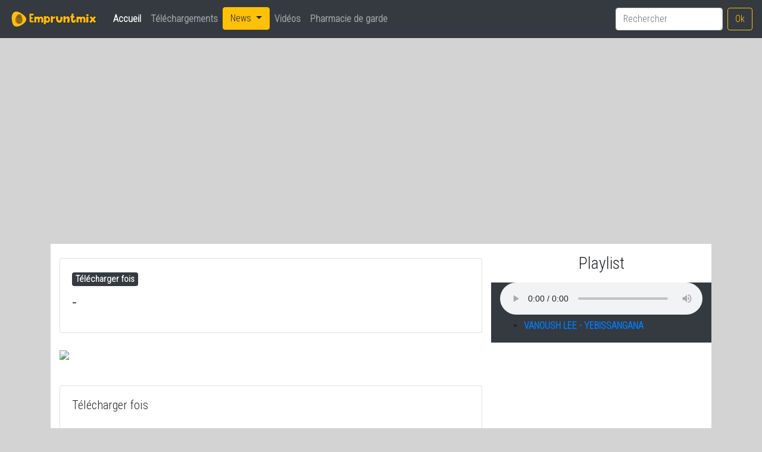

--- FILE ---
content_type: text/html
request_url: https://empruntmix.com/download.php?id=299
body_size: 3737
content:
<!doctype html>
 <html lang="en">
  <head>
    <!-- Required meta tags -->
    <meta charset="utf-8">
    <meta name="viewport" content="width=device-width, initial-scale=1, shrink-to-fit=no">

    <!-- Bootstrap CSS -->
    <link rel="stylesheet" href="https://maxcdn.bootstrapcdn.com/bootstrap/4.0.0/css/bootstrap.min.css" integrity="sha384-Gn5384xqQ1aoWXA+058RXPxPg6fy4IWvTNh0E263XmFcJlSAwiGgFAW/dAiS6JXm" crossorigin="anonymous">

    <title>Empruntmix.com |  - </title>
	  <link rel="icon" href="favicon.png" type="image/png" sizes="16x16">
  <meta property="og:image" content="https://empruntmix.com/img/">	  
  <meta name="description" content="Plateforme de promotion musicale">
  <meta name="keywords" content="Musique, actu, vidéos, concert, agenda, reportage, buzz, politique, société, humour, event">
  <meta name="author" content="Media codeur Inc">
  <meta name="viewport" content="width=device-width, initial-scale=1.0">
   <link rel="stylesheet" href="css.css">
</head>
  <body>
  
<div id="fb-root"></div>
<script async defer crossorigin="anonymous" src="https://connect.facebook.net/fr_FR/sdk.js#xfbml=1&version=v5.0&appId=726546894451237&autoLogAppEvents=1"></script>
  
	 <div class="container">
		  
<nav class="navbar navbar-expand-md navbar-dark fixed-top bg-dark">
  <a class="navbar-brand" href="https://empruntmix.com/"><img src="img/logo.png" width="150" border="0" /></a>
  <button class="navbar-toggler" type="button" data-toggle="collapse" data-target="#navbarCollapse" aria-controls="navbarCollapse" aria-expanded="false" aria-label="Toggle navigation">
    <span class="navbar-toggler-icon"></span>
  </button>
  <div class="collapse navbar-collapse" id="navbarCollapse">
    <ul class="navbar-nav mr-auto">
      <li class="nav-item active">
        <a class="nav-link" href="https://empruntmix.com/">Accueil <span class="sr-only">(current)</span></a>
      </li>
      <li class="nav-item">
        <a class="nav-link" href="music.php">Téléchargements</a>
      </li>
	  <li class="nav-item">
        
		
<div class="btn-group" role="group" aria-label="Button group with nested dropdown">
  <div class="btn-group" role="group">
    <button id="btnGroupDrop1" type="button" class="btn btn-warning dropdown-toggle" data-toggle="dropdown" aria-haspopup="true" aria-expanded="false">
      News
    </button>
    <div class="dropdown-menu" aria-labelledby="btnGroupDrop1">
	  <a class="dropdown-item" href="news.php">Actu</a>
      <a class="dropdown-item" href="news_cat.php?cate=Musique">Musique</a>
      <a class="dropdown-item" href="news_cat.php?cate=Sport">Sport</a>
	  <a class="dropdown-item" href="news_cat.php?cate=People">People</a>
	  <a class="dropdown-item" href="news_cat.php?cate=Biographie">Biographie</a>
	  <a class="dropdown-item" href="news_cat.php?cate=Cinéma">Cinéma</a>
	  <a class="dropdown-item" href="news_cat.php?cate=Mode">Mode</a>
	  <a class="dropdown-item" href="news_cat.php?cate=Politique">Politique</a>
	  <a class="dropdown-item" href="news_cat.php?cate=Santé">Santé</a>
	  <a class="dropdown-item" href="news_cat.php?cate=Faits divers">Faits divers</a>
	  <a class="dropdown-item" href="news_cat.php?cate=Insolite">Insolite</a>
    </div>
  </div>
</div>
		
		
      </li>
	  
	  
	  <li class="nav-item">
        <a class="nav-link" href="videos.php">Vidéos</a>
      </li>
	  <li class="nav-item">
        <a class="nav-link" href="news_cat.php?cate=Pharmacie de garde">Pharmacie de garde</a>
      </li>
    </ul>
    <form class="form-inline mt-2 mt-md-0" action="search.php">
      <input class="form-control mr-sm-2" type="text" name="search" placeholder="Rechercher" aria-label="Search" required>
      <button class="btn btn-outline-warning my-2 my-sm-0" type="submit">Ok</button>
    </form>
  </div>
</nav>

<div class="container">
  <div class="row">
    <div class="col-sm mb-3">
      
<div class="container py-4">
  <div class="row">
    <div class="col-sm-4 mb-4" align="center">
	
<script async src="https://www.googletagmanager.com/gtag/js?id=UA-168117960-1"></script>
<script>
	  window.dataLayer = window.dataLayer || [];
	  function gtag(){dataLayer.push(arguments);}
	  gtag('js', new Date());

	  gtag('config', 'UA-168117960-1');
</script>
      
<script async src="https://pagead2.googlesyndication.com/pagead/js/adsbygoogle.js"></script>
<!-- carré -->
<ins class="adsbygoogle"
     style="display:block"
     data-ad-client="ca-pub-3322193635325775"
     data-ad-slot="6727368687"
     data-ad-format="auto"
     data-full-width-responsive="true"></ins>
<script>
     (adsbygoogle = window.adsbygoogle || []).push({});
</script>

    </div>
    <div class="col-sm-4 mb-4" align="center">
      
<script async src="https://pagead2.googlesyndication.com/pagead/js/adsbygoogle.js"></script>
<!-- carré -->
<ins class="adsbygoogle"
     style="display:block"
     data-ad-client="ca-pub-3322193635325775"
     data-ad-slot="6727368687"
     data-ad-format="auto"
     data-full-width-responsive="true"></ins>
<script>
     (adsbygoogle = window.adsbygoogle || []).push({});
</script>
	  
    </div>
    <div class="col-sm-4 mb-4" align="center">
      
<script async src="https://pagead2.googlesyndication.com/pagead/js/adsbygoogle.js"></script>
<!-- carré -->
<ins class="adsbygoogle"
     style="display:block"
     data-ad-client="ca-pub-3322193635325775"
     data-ad-slot="6727368687"
     data-ad-format="auto"
     data-full-width-responsive="true"></ins>
<script>
     (adsbygoogle = window.adsbygoogle || []).push({});
</script>
	  
    </div>
  </div>
</div>    </div>
  </div>
</div>


<script>

/*!
 * IE10 viewport hack for Surface/desktop Windows 8 bug
 * Copyright 2014-2017 The Bootstrap Authors
 * Copyright 2014-2017 Twitter, Inc.
 * Licensed under MIT (https://github.com/twbs/bootstrap/blob/master/LICENSE)
 */

// See the Getting Started docs for more information:
// https://getbootstrap.com/getting-started/#support-ie10-width

(function () {
  'use strict'

  if (navigator.userAgent.match(/IEMobile\/10\.0/)) {
    var msViewportStyle = document.createElement('style')
    msViewportStyle.appendChild(
      document.createTextNode(
        '@-ms-viewport{width:auto!important}'
      )
    )
    document.head.appendChild(msViewportStyle)
  }

}())

</script>		
<div class="container" style="background-color:#FFFFFF">
  <div class="row">
    <div class="col-sm-8">
	<br>
	    <!-- Card 1 -->
<div class="card">
<div class="card-body">
<h5><span class="badge badge-danger"></span> <span class="badge badge-dark"> Télécharger  fois</span></h5>
<h2 class="card-title">  - </h2>
<p class="card-text"></p>
</div>
</div>
<br>
	    <!-- Card 2 -->
<p><img class="img-fluid" src="img/"></p>
<br>

	    <!-- Card 3 -->
		
<div class="card">
  <div class="card-body">
    <h5 class="card-title">Télécharger  fois</h5>
    <h6 class="card-subtitle mb-2 text-muted">
	  <div class="container-audio">
		<audio controls>
		  <source src="songs/" type="audio/mpeg">
		</audio>
	  </div>
	</h6>
    <p class="card-text">Taille du fichier :  Mo</p>
    <p><a href="songs/" class="card-link"><img src="img/bouton-telecharger.png" width="200"></a></p>
  </div>
</div>
		
<br>

<div class="card">
  <div class="card-body">

<!-- AddToAny BEGIN -->
<div class="a2a_kit a2a_kit_size_32 a2a_default_style">
<a class="a2a_dd" href="https://www.addtoany.com/share"></a>
<a class="a2a_button_facebook"></a>
<a class="a2a_button_twitter"></a>
<a class="a2a_button_email"></a>
</div>
<script async src="https://static.addtoany.com/menu/page.js"></script>
<!-- AddToAny END -->

    </div>
</div>

<br>

    <!-- Card 4 -->
<div class="card">
<div class="card-body">
<p><div class="fb-comments" data-href="https://empruntmix.com/download.php?id=299" data-width="" data-numposts="5"></div></p>
</div>
</div>
<br>
    </div>
    <div class="col-sm-4">
<h3 align="center" class="my-3">Playlist</h3>

<div class="row">
   <div class="col mb-4" style="background-color:#343a40">
	  <html>
<head>
<script async src="https://www.googletagmanager.com/gtag/js?id=UA-168117960-1"></script>
<script>
	  window.dataLayer = window.dataLayer || [];
	  function gtag(){dataLayer.push(arguments);}
	  gtag('js', new Date());

	  gtag('config', 'UA-168117960-1');
</script>
<title>HTML5 Audio Player with Playlist</title>
<script>
function loadSong(elt, e) {
if(!e) var e = window.event;
document.getElementById("player").src=elt.href;
document.getElementById("player").load();
document.getElementById("player").play();
return false;
}
window.onload = function() {
links = document.getElementById("playlist").getElementsByTagName("a");
for(var i = 0; i<links.length; i++) {
links[i].onclick=function(e) { return loadSong(this, e); };
}
}
</script>
</head>
<body>
<div>
<audio tabindex="0" id="player" controls="controls">
balise audio HTML5 inconnue</audio>
<ul id="playlist">
	 <li><a href="songs/YEBISANGA191224.mp3" onclick="loadSong()">VANOUSH LEE - YEBISSANGANA</a></li>
      </ul>
</div>
</body>
</html>   </div>
</div>

<div class="row">
   <div class="col">
<script async src="https://www.googletagmanager.com/gtag/js?id=UA-168117960-1"></script>
	<script>
	  window.dataLayer = window.dataLayer || [];
	  function gtag(){dataLayer.push(arguments);}
	  gtag('js', new Date());

	  gtag('config', 'UA-168117960-1');
	</script>
<script async src="https://pagead2.googlesyndication.com/pagead/js/adsbygoogle.js"></script>
<!-- carré -->
<ins class="adsbygoogle"
     style="display:block"
     data-ad-client="ca-pub-3322193635325775"
     data-ad-slot="6727368687"
     data-ad-format="auto"
     data-full-width-responsive="true"></ins>
<script>
     (adsbygoogle = window.adsbygoogle || []).push({});
</script>
	  
   </div>
</div>

<div class="row">
   <div class="col">

<h3 class="my-4">Téléchargements</h3>
	    <!-- /.row -->

      
		<div class="media">
			<img src="img/vannn10.jpg" width="100" class="mr-3">
			<div class="media-body my-auto">
			  <a href="download.php?id=1&VANOUSH LEE" class="type1">
			  <p>VANOUSH LEE <small><i></i></small> - YEBISSANGANA</p>
			  </a>
	  </div></div>
	<hr>
	  	  
   </div>
</div>

<div class="row">
   <div class="col">

<script async src="https://pagead2.googlesyndication.com/pagead/js/adsbygoogle.js"></script>
<!-- carré -->
<ins class="adsbygoogle"
     style="display:block"
     data-ad-client="ca-pub-3322193635325775"
     data-ad-slot="6727368687"
     data-ad-format="auto"
     data-full-width-responsive="true"></ins>
<script>
     (adsbygoogle = window.adsbygoogle || []).push({});
</script>
	  
   </div>
</div>
	  
    </div>
  </div>
</div>
		
		
		
		<div class="container bg-dark">
  <div class="row">
    <div class="col-sm-4 mb-3">
      
<script async src="https://pagead2.googlesyndication.com/pagead/js/adsbygoogle.js"></script>
<!-- carré -->
<ins class="adsbygoogle"
     style="display:block"
     data-ad-client="ca-pub-3322193635325775"
     data-ad-slot="6727368687"
     data-ad-format="auto"
     data-full-width-responsive="true"></ins>
<script>
     (adsbygoogle = window.adsbygoogle || []).push({});
</script>
	  
    </div>
    <div class="col-sm-4 mb-3">
      
	  <h4 class="my-4 text-warning">Nous contacter</h4>
	  <h4 class="my-4 text-light">Tel : (+225) 47 73 13 67</h4>
	  <h4 class="my-4 text-light">E-mail : empruntprodnews@gmail.com</h4>
	  
    </div>
    <div class="col-sm-4 mb-3">
      
<script async src="https://pagead2.googlesyndication.com/pagead/js/adsbygoogle.js"></script>
<!-- carré -->
<ins class="adsbygoogle"
     style="display:block"
     data-ad-client="ca-pub-3322193635325775"
     data-ad-slot="6727368687"
     data-ad-format="auto"
     data-full-width-responsive="true"></ins>
<script>
     (adsbygoogle = window.adsbygoogle || []).push({});
</script>
	  
    </div>
  </div>
</div>

<div class="container bg-light">
  <div class="row">
   <div class="col text-dark">
<h4 align="center">Emprunt mix 2020, All Rights Reserved WEB ELEPHANT <a href="https://www.webelephant.xyz/" target="_blank"><img src="img/icon.png" width="30" border="0" /></a></h4>
   </div>
  </div>
</div>
	 </div>

    <!-- Optional JavaScript -->
    <!-- jQuery first, then Popper.js, then Bootstrap JS -->
    <script src="https://code.jquery.com/jquery-3.2.1.slim.min.js" integrity="sha384-KJ3o2DKtIkvYIK3UENzmM7KCkRr/rE9/Qpg6aAZGJwFDMVNA/GpGFF93hXpG5KkN" crossorigin="anonymous"></script>
    <script src="https://cdnjs.cloudflare.com/ajax/libs/popper.js/1.12.9/umd/popper.min.js" integrity="sha384-ApNbgh9B+Y1QKtv3Rn7W3mgPxhU9K/ScQsAP7hUibX39j7fakFPskvXusvfa0b4Q" crossorigin="anonymous"></script>
    <script src="https://maxcdn.bootstrapcdn.com/bootstrap/4.0.0/js/bootstrap.min.js" integrity="sha384-JZR6Spejh4U02d8jOt6vLEHfe/JQGiRRSQQxSfFWpi1MquVdAyjUar5+76PVCmYl" crossorigin="anonymous"></script>
  </body>
</html>

--- FILE ---
content_type: text/html;charset=UTF-8
request_url: https://empruntmix.com/songs/
body_size: 87612
content:
<!DOCTYPE HTML PUBLIC "-//W3C//DTD HTML 3.2 Final//EN">
<html>
 <head>
  <title>Index of /songs</title>
 </head>
 <body>
<h1>Index of /songs</h1>
  <table>
   <tr><th valign="top"><img src="/icons/blank.gif" alt="[ICO]"></th><th><a href="?C=N;O=D">Name</a></th><th><a href="?C=M;O=A">Last modified</a></th><th><a href="?C=S;O=A">Size</a></th><th><a href="?C=D;O=A">Description</a></th></tr>
   <tr><th colspan="5"><hr></th></tr>
<tr><td valign="top"><img src="/icons/back.gif" alt="[PARENTDIR]"></td><td><a href="/">Parent Directory</a></td><td>&nbsp;</td><td align="right">  - </td><td>&nbsp;</td></tr>
<tr><td valign="top"><img src="/icons/unknown.gif" alt="[   ]"></td><td><a href="2kforce-onse.mp3">2kforce-onse.mp3</a></td><td align="right">2020-11-18 18:30  </td><td align="right">1.6M</td><td>&nbsp;</td></tr>
<tr><td valign="top"><img src="/icons/unknown.gif" alt="[   ]"></td><td><a href="100facons-logodougousexy.mp3">100facons-logodougousexy.mp3</a></td><td align="right">2021-01-07 22:45  </td><td align="right">2.8M</td><td>&nbsp;</td></tr>
<tr><td valign="top"><img src="/icons/unknown.gif" alt="[   ]"></td><td><a href="ANDERSON1ERMONDIEUMADEJAPOSITIONNE.mp3">ANDERSON1ERMONDIEUMADEJAPOSITIONNE.mp3</a></td><td align="right">2021-01-23 12:41  </td><td align="right">2.8M</td><td>&nbsp;</td></tr>
<tr><td valign="top"><img src="/icons/unknown.gif" alt="[   ]"></td><td><a href="ARIELSHEY-KUMBALA.mp3">ARIELSHEY-KUMBALA.mp3</a></td><td align="right">2020-12-04 20:41  </td><td align="right">2.8M</td><td>&nbsp;</td></tr>
<tr><td valign="top"><img src="/icons/unknown.gif" alt="[   ]"></td><td><a href="BENEDICTION-JEPEUXPASSUPPORTER.mp3">BENEDICTION-JEPEUXPASSUPPORTER.mp3</a></td><td align="right">2020-09-10 21:34  </td><td align="right">2.0M</td><td>&nbsp;</td></tr>
<tr><td valign="top"><img src="/icons/unknown.gif" alt="[   ]"></td><td><a href="CHOUCHOU%20SALVADOR%20-%20%20CA%20ME%20FAIT.mp3">CHOUCHOU SALVADOR -  CA ME FAIT.mp3</a></td><td align="right">2021-11-14 00:27  </td><td align="right">1.9M</td><td>&nbsp;</td></tr>
<tr><td valign="top"><img src="/icons/unknown.gif" alt="[   ]"></td><td><a href="CLAUDEMELMAMANKO.mp3">CLAUDEMELMAMANKO.mp3</a></td><td align="right">2022-08-05 13:11  </td><td align="right">3.0M</td><td>&nbsp;</td></tr>
<tr><td valign="top"><img src="/icons/unknown.gif" alt="[   ]"></td><td><a href="DJLEO-ILFAUTAIDER.mp3">DJLEO-ILFAUTAIDER.mp3</a></td><td align="right">2021-01-04 12:11  </td><td align="right">3.1M</td><td>&nbsp;</td></tr>
<tr><td valign="top"><img src="/icons/unknown.gif" alt="[   ]"></td><td><a href="DJMAPIKYWARABA-POTCHOPOTCHO.mp3">DJMAPIKYWARABA-POTCHOPOTCHO.mp3</a></td><td align="right">2020-03-23 09:41  </td><td align="right">1.9M</td><td>&nbsp;</td></tr>
<tr><td valign="top"><img src="/icons/unknown.gif" alt="[   ]"></td><td><a href="DJMAPIKYWARABA-chaquetemps.mp3">DJMAPIKYWARABA-chaquetemps.mp3</a></td><td align="right">2020-03-23 09:51  </td><td align="right">6.6M</td><td>&nbsp;</td></tr>
<tr><td valign="top"><img src="/icons/unknown.gif" alt="[   ]"></td><td><a href="DJmoasco-zogoda.mp3">DJmoasco-zogoda.mp3</a></td><td align="right">2020-02-17 15:51  </td><td align="right">3.1M</td><td>&nbsp;</td></tr>
<tr><td valign="top"><img src="/icons/unknown.gif" alt="[   ]"></td><td><a href="ELEPHANT260122.mp3">ELEPHANT260122.mp3</a></td><td align="right">2022-01-26 12:59  </td><td align="right">3.5M</td><td>&nbsp;</td></tr>
<tr><td valign="top"><img src="/icons/unknown.gif" alt="[   ]"></td><td><a href="FITINI-OHHONTE.mp3">FITINI-OHHONTE.mp3</a></td><td align="right">2020-10-29 09:59  </td><td align="right">1.7M</td><td>&nbsp;</td></tr>
<tr><td valign="top"><img src="/icons/unknown.gif" alt="[   ]"></td><td><a href="FRANCKYDICAPRIO-QUIPEU.mp3">FRANCKYDICAPRIO-QUIPEU.mp3</a></td><td align="right">2021-01-04 11:51  </td><td align="right">2.8M</td><td>&nbsp;</td></tr>
<tr><td valign="top"><img src="/icons/unknown.gif" alt="[   ]"></td><td><a href="K-MAJ.%20Ya%20quoi.mp3">K-MAJ. Ya quoi.mp3</a></td><td align="right">2023-02-16 01:10  </td><td align="right">2.7M</td><td>&nbsp;</td></tr>
<tr><td valign="top"><img src="/icons/unknown.gif" alt="[   ]"></td><td><a href="KEIMPOKECAVAVENIR.mp3">KEIMPOKECAVAVENIR.mp3</a></td><td align="right">2020-01-20 12:23  </td><td align="right">3.0M</td><td>&nbsp;</td></tr>
<tr><td valign="top"><img src="/icons/unknown.gif" alt="[   ]"></td><td><a href="LADANSEDUCOEUR051220.mp3">LADANSEDUCOEUR051220.mp3</a></td><td align="right">2020-12-05 13:42  </td><td align="right">3.0M</td><td>&nbsp;</td></tr>
<tr><td valign="top"><img src="/icons/unknown.gif" alt="[   ]"></td><td><a href="LAKYSBONE2019.mp3">LAKYSBONE2019.mp3</a></td><td align="right">2021-08-25 01:36  </td><td align="right">8.9M</td><td>&nbsp;</td></tr>
<tr><td valign="top"><img src="/icons/unknown.gif" alt="[   ]"></td><td><a href="LESPATRONSPASCA.mp3">LESPATRONSPASCA.mp3</a></td><td align="right">2020-11-02 09:14  </td><td align="right">2.0M</td><td>&nbsp;</td></tr>
<tr><td valign="top"><img src="/icons/unknown.gif" alt="[   ]"></td><td><a href="LUNICPORTY140522.mp3">LUNICPORTY140522.mp3</a></td><td align="right">2022-05-14 11:40  </td><td align="right">2.9M</td><td>&nbsp;</td></tr>
<tr><td valign="top"><img src="/icons/unknown.gif" alt="[   ]"></td><td><a href="LonelyAt201123.mp3">LonelyAt201123.mp3</a></td><td align="right">2023-11-21 09:29  </td><td align="right">2.7M</td><td>&nbsp;</td></tr>
<tr><td valign="top"><img src="/icons/unknown.gif" alt="[   ]"></td><td><a href="MAGICDIESEL-WEARETOGOTEHER.mp3">MAGICDIESEL-WEARETOGOTEHER.mp3</a></td><td align="right">2020-05-17 23:30  </td><td align="right">2.4M</td><td>&nbsp;</td></tr>
<tr><td valign="top"><img src="/icons/unknown.gif" alt="[   ]"></td><td><a href="Mike.mp3">Mike.mp3</a></td><td align="right">2019-11-20 20:12  </td><td align="right">3.3M</td><td>&nbsp;</td></tr>
<tr><td valign="top"><img src="/icons/unknown.gif" alt="[   ]"></td><td><a href="ONSELAISSEPA211119.mp3">ONSELAISSEPA211119.mp3</a></td><td align="right">2019-11-21 17:07  </td><td align="right">3.8M</td><td>&nbsp;</td></tr>
<tr><td valign="top"><img src="/icons/unknown.gif" alt="[   ]"></td><td><a href="On%20s'est%20dit%20Oui.%20K-maj.mp3">On s'est dit Oui. K-maj.mp3</a></td><td align="right">2023-02-16 01:03  </td><td align="right">3.4M</td><td>&nbsp;</td></tr>
<tr><td valign="top"><img src="/icons/unknown.gif" alt="[   ]"></td><td><a href="PDG-AGO.mp3">PDG-AGO.mp3</a></td><td align="right">2023-08-26 20:48  </td><td align="right"> 11M</td><td>&nbsp;</td></tr>
<tr><td valign="top"><img src="/icons/unknown.gif" alt="[   ]"></td><td><a href="RAMSUS-HEROS180723.mp3">RAMSUS-HEROS180723.mp3</a></td><td align="right">2023-07-18 14:59  </td><td align="right">1.5M</td><td>&nbsp;</td></tr>
<tr><td valign="top"><img src="/icons/unknown.gif" alt="[   ]"></td><td><a href="RAP250521.mp3">RAP250521.mp3</a></td><td align="right">2021-05-25 10:29  </td><td align="right">3.7M</td><td>&nbsp;</td></tr>
<tr><td valign="top"><img src="/icons/unknown.gif" alt="[   ]"></td><td><a href="RICO2020mp3.mp3">RICO2020mp3.mp3</a></td><td align="right">2021-01-18 13:34  </td><td align="right">2.7M</td><td>&nbsp;</td></tr>
<tr><td valign="top"><img src="/icons/unknown.gif" alt="[   ]"></td><td><a href="RUDEBOY-WOMAN.mp3">RUDEBOY-WOMAN.mp3</a></td><td align="right">2020-06-03 13:14  </td><td align="right">2.8M</td><td>&nbsp;</td></tr>
<tr><td valign="top"><img src="/icons/unknown.gif" alt="[   ]"></td><td><a href="SADONNEPASNOM-LAKYS.mp3">SADONNEPASNOM-LAKYS.mp3</a></td><td align="right">2020-07-05 10:46  </td><td align="right">4.3M</td><td>&nbsp;</td></tr>
<tr><td valign="top"><img src="/icons/unknown.gif" alt="[   ]"></td><td><a href="SAF-BOMBER.mp3">SAF-BOMBER.mp3</a></td><td align="right">2020-02-17 20:42  </td><td align="right">2.5M</td><td>&nbsp;</td></tr>
<tr><td valign="top"><img src="/icons/unknown.gif" alt="[   ]"></td><td><a href="SHAYMA-TOUTVACHANGER.mp3">SHAYMA-TOUTVACHANGER.mp3</a></td><td align="right">2020-06-26 13:14  </td><td align="right">3.0M</td><td>&nbsp;</td></tr>
<tr><td valign="top"><img src="/icons/unknown.gif" alt="[   ]"></td><td><a href="Senzaa%20-%20Comportement.mp3">Senzaa - Comportement.mp3</a></td><td align="right">2020-01-14 20:07  </td><td align="right">2.6M</td><td>&nbsp;</td></tr>
<tr><td valign="top"><img src="/icons/unknown.gif" alt="[   ]"></td><td><a href="YEBISANGA191224.mp3">YEBISANGA191224.mp3</a></td><td align="right">2024-12-19 10:45  </td><td align="right">7.9M</td><td>&nbsp;</td></tr>
<tr><td valign="top"><img src="/icons/unknown.gif" alt="[   ]"></td><td><a href="YEMIALADE-BOYS.mp3">YEMIALADE-BOYS.mp3</a></td><td align="right">2020-06-03 12:55  </td><td align="right">2.7M</td><td>&nbsp;</td></tr>
<tr><td valign="top"><img src="/icons/unknown.gif" alt="[   ]"></td><td><a href="YODESIRO-HERITAGE.mp3">YODESIRO-HERITAGE.mp3</a></td><td align="right">2020-07-05 10:23  </td><td align="right">3.4M</td><td>&nbsp;</td></tr>
<tr><td valign="top"><img src="/icons/unknown.gif" alt="[   ]"></td><td><a href="ablakadjigui030821.mp3">ablakadjigui030821.mp3</a></td><td align="right">2021-08-03 10:05  </td><td align="right">2.5M</td><td>&nbsp;</td></tr>
<tr><td valign="top"><img src="/icons/unknown.gif" alt="[   ]"></td><td><a href="agbanftdoli-groscoeur.mp3">agbanftdoli-groscoeur.mp3</a></td><td align="right">2020-10-16 15:26  </td><td align="right">1.8M</td><td>&nbsp;</td></tr>
<tr><td valign="top"><img src="/icons/unknown.gif" alt="[   ]"></td><td><a href="ahlafrance200622.mp3">ahlafrance200622.mp3</a></td><td align="right">2022-06-20 13:31  </td><td align="right">7.4M</td><td>&nbsp;</td></tr>
<tr><td valign="top"><img src="/icons/unknown.gif" alt="[   ]"></td><td><a href="akouba.mp3">akouba.mp3</a></td><td align="right">2021-11-14 00:32  </td><td align="right">8.1M</td><td>&nbsp;</td></tr>
<tr><td valign="top"><img src="/icons/unknown.gif" alt="[   ]"></td><td><a href="alilecodeadieu.mp3">alilecodeadieu.mp3</a></td><td align="right">2019-11-21 09:40  </td><td align="right">2.5M</td><td>&nbsp;</td></tr>
<tr><td valign="top"><img src="/icons/unknown.gif" alt="[   ]"></td><td><a href="allodecroche191120.mp3">allodecroche191120.mp3</a></td><td align="right">2020-11-19 20:32  </td><td align="right">2.0M</td><td>&nbsp;</td></tr>
<tr><td valign="top"><img src="/icons/unknown.gif" alt="[   ]"></td><td><a href="allumerlatele17112023.mp3">allumerlatele17112023.mp3</a></td><td align="right">2023-11-17 14:36  </td><td align="right">3.1M</td><td>&nbsp;</td></tr>
<tr><td valign="top"><img src="/icons/unknown.gif" alt="[   ]"></td><td><a href="amaral-fouduroi.mp3">amaral-fouduroi.mp3</a></td><td align="right">2020-12-14 20:57  </td><td align="right">3.0M</td><td>&nbsp;</td></tr>
<tr><td valign="top"><img src="/icons/unknown.gif" alt="[   ]"></td><td><a href="amaraldafrik-tousdesvi.mp3">amaraldafrik-tousdesvi.mp3</a></td><td align="right">2020-10-09 14:56  </td><td align="right">2.4M</td><td>&nbsp;</td></tr>
<tr><td valign="top"><img src="/icons/unknown.gif" alt="[   ]"></td><td><a href="amine250521.mp3">amine250521.mp3</a></td><td align="right">2021-05-25 13:24  </td><td align="right">1.7M</td><td>&nbsp;</td></tr>
<tr><td valign="top"><img src="/icons/unknown.gif" alt="[   ]"></td><td><a href="animation190721.mp3">animation190721.mp3</a></td><td align="right">2021-07-19 02:36  </td><td align="right">4.7M</td><td>&nbsp;</td></tr>
<tr><td valign="top"><img src="/icons/unknown.gif" alt="[   ]"></td><td><a href="aontour171122.mp3">aontour171122.mp3</a></td><td align="right">2022-11-17 09:06  </td><td align="right">3.8M</td><td>&nbsp;</td></tr>
<tr><td valign="top"><img src="/icons/unknown.gif" alt="[   ]"></td><td><a href="arielsheney-coeurdelion.mp3">arielsheney-coeurdelion.mp3</a></td><td align="right">2020-08-24 11:05  </td><td align="right">3.4M</td><td>&nbsp;</td></tr>
<tr><td valign="top"><img src="/icons/unknown.gif" alt="[   ]"></td><td><a href="arielsheney-danger.mp3">arielsheney-danger.mp3</a></td><td align="right">2020-06-03 12:27  </td><td align="right">3.9M</td><td>&nbsp;</td></tr>
<tr><td valign="top"><img src="/icons/unknown.gif" alt="[   ]"></td><td><a href="asalphgolgota.mp3">asalphgolgota.mp3</a></td><td align="right">2020-01-20 19:32  </td><td align="right">3.3M</td><td>&nbsp;</td></tr>
<tr><td valign="top"><img src="/icons/unknown.gif" alt="[   ]"></td><td><a href="atitokpata-numeroun.mp3">atitokpata-numeroun.mp3</a></td><td align="right">2021-01-07 21:14  </td><td align="right">3.2M</td><td>&nbsp;</td></tr>
<tr><td valign="top"><img src="/icons/unknown.gif" alt="[   ]"></td><td><a href="attieke-TGV.mp3">attieke-TGV.mp3</a></td><td align="right">2021-09-14 01:59  </td><td align="right">1.9M</td><td>&nbsp;</td></tr>
<tr><td valign="top"><img src="/icons/unknown.gif" alt="[   ]"></td><td><a href="aveirodjesslenyama.mp3">aveirodjesslenyama.mp3</a></td><td align="right">2020-11-15 16:24  </td><td align="right">1.9M</td><td>&nbsp;</td></tr>
<tr><td valign="top"><img src="/icons/unknown.gif" alt="[   ]"></td><td><a href="bbjetatendslanuit.mp3">bbjetatendslanuit.mp3</a></td><td align="right">2021-07-15 18:49  </td><td align="right">2.5M</td><td>&nbsp;</td></tr>
<tr><td valign="top"><img src="/icons/unknown.gif" alt="[   ]"></td><td><a href="bbsansos-atchitchila.mp3">bbsansos-atchitchila.mp3</a></td><td align="right">2020-02-17 16:07  </td><td align="right">2.6M</td><td>&nbsp;</td></tr>
<tr><td valign="top"><img src="/icons/unknown.gif" alt="[   ]"></td><td><a href="bebi-oneway.mp3">bebi-oneway.mp3</a></td><td align="right">2020-03-05 00:35  </td><td align="right">2.8M</td><td>&nbsp;</td></tr>
<tr><td valign="top"><img src="/icons/unknown.gif" alt="[   ]"></td><td><a href="bebiphilip-juda.mp3">bebiphilip-juda.mp3</a></td><td align="right">2020-06-20 11:17  </td><td align="right">3.0M</td><td>&nbsp;</td></tr>
<tr><td valign="top"><img src="/icons/unknown.gif" alt="[   ]"></td><td><a href="bedelmajor-ladot.mp3">bedelmajor-ladot.mp3</a></td><td align="right">2021-01-07 21:04  </td><td align="right">3.2M</td><td>&nbsp;</td></tr>
<tr><td valign="top"><img src="/icons/unknown.gif" alt="[   ]"></td><td><a href="benediction-lisezbienlesujet.mp3">benediction-lisezbienlesujet.mp3</a></td><td align="right">2021-02-19 19:25  </td><td align="right">688K</td><td>&nbsp;</td></tr>
<tr><td valign="top"><img src="/icons/unknown.gif" alt="[   ]"></td><td><a href="benediction-prendsunebiere.mp3">benediction-prendsunebiere.mp3</a></td><td align="right">2021-02-19 19:38  </td><td align="right">2.8M</td><td>&nbsp;</td></tr>
<tr><td valign="top"><img src="/icons/unknown.gif" alt="[   ]"></td><td><a href="beoumi260421.mp3">beoumi260421.mp3</a></td><td align="right">2021-04-26 02:50  </td><td align="right">9.1M</td><td>&nbsp;</td></tr>
<tr><td valign="top"><img src="/icons/unknown.gif" alt="[   ]"></td><td><a href="beynaud-lifuende.mp3">beynaud-lifuende.mp3</a></td><td align="right">2020-01-21 19:38  </td><td align="right">2.4M</td><td>&nbsp;</td></tr>
<tr><td valign="top"><img src="/icons/unknown.gif" alt="[   ]"></td><td><a href="bisou140621.mp3">bisou140621.mp3</a></td><td align="right">2021-06-14 11:13  </td><td align="right">1.9M</td><td>&nbsp;</td></tr>
<tr><td valign="top"><img src="/icons/unknown.gif" alt="[   ]"></td><td><a href="blackk-largent.mp3">blackk-largent.mp3</a></td><td align="right">2020-07-30 14:04  </td><td align="right">1.7M</td><td>&nbsp;</td></tr>
<tr><td valign="top"><img src="/icons/unknown.gif" alt="[   ]"></td><td><a href="bobo-camefatigue.mp3">bobo-camefatigue.mp3</a></td><td align="right">2020-01-31 19:30  </td><td align="right">2.8M</td><td>&nbsp;</td></tr>
<tr><td valign="top"><img src="/icons/unknown.gif" alt="[   ]"></td><td><a href="bonigo-temperature.mp3">bonigo-temperature.mp3</a></td><td align="right">2020-05-17 23:03  </td><td align="right">3.0M</td><td>&nbsp;</td></tr>
<tr><td valign="top"><img src="/icons/unknown.gif" alt="[   ]"></td><td><a href="bonigojosey-temoignage.mp3">bonigojosey-temoignage.mp3</a></td><td align="right">2020-12-17 08:26  </td><td align="right">2.7M</td><td>&nbsp;</td></tr>
<tr><td valign="top"><img src="/icons/unknown.gif" alt="[   ]"></td><td><a href="bortchortchor141120.mp3">bortchortchor141120.mp3</a></td><td align="right">2020-11-14 19:15  </td><td align="right">1.9M</td><td>&nbsp;</td></tr>
<tr><td valign="top"><img src="/icons/unknown.gif" alt="[   ]"></td><td><a href="bougement090721.mp3">bougement090721.mp3</a></td><td align="right">2021-07-09 11:57  </td><td align="right">2.5M</td><td>&nbsp;</td></tr>
<tr><td valign="top"><img src="/icons/unknown.gif" alt="[   ]"></td><td><a href="brankysoldier050822.mp3">brankysoldier050822.mp3</a></td><td align="right">2022-08-05 13:38  </td><td align="right">2.4M</td><td>&nbsp;</td></tr>
<tr><td valign="top"><img src="/icons/unknown.gif" alt="[   ]"></td><td><a href="caporalfally-10.mp3">caporalfally-10.mp3</a></td><td align="right">2020-09-07 18:09  </td><td align="right">5.1M</td><td>&nbsp;</td></tr>
<tr><td valign="top"><img src="/icons/unknown.gif" alt="[   ]"></td><td><a href="caporalfally-totoutard.mp3">caporalfally-totoutard.mp3</a></td><td align="right">2020-03-28 10:56  </td><td align="right">2.8M</td><td>&nbsp;</td></tr>
<tr><td valign="top"><img src="/icons/unknown.gif" alt="[   ]"></td><td><a href="caporalfaly-atalakudavril.mp3">caporalfaly-atalakudavril.mp3</a></td><td align="right">2020-05-18 23:38  </td><td align="right">2.8M</td><td>&nbsp;</td></tr>
<tr><td valign="top"><img src="/icons/unknown.gif" alt="[   ]"></td><td><a href="caporalfaly-buvons090620.mp3">caporalfaly-buvons090620.mp3</a></td><td align="right">2020-06-09 09:49  </td><td align="right">4.3M</td><td>&nbsp;</td></tr>
<tr><td valign="top"><img src="/icons/unknown.gif" alt="[   ]"></td><td><a href="caporalfaly-hbdgballo.mp3">caporalfaly-hbdgballo.mp3</a></td><td align="right">2020-05-10 23:12  </td><td align="right">2.8M</td><td>&nbsp;</td></tr>
<tr><td valign="top"><img src="/icons/unknown.gif" alt="[   ]"></td><td><a href="caporalfllyjoyeuanifbagnondedieu.mp3">caporalfllyjoyeuanifbagnondedieu.mp3</a></td><td align="right">2020-08-02 13:38  </td><td align="right">2.5M</td><td>&nbsp;</td></tr>
<tr><td valign="top"><img src="/icons/unknown.gif" alt="[   ]"></td><td><a href="caprend190721.mp3">caprend190721.mp3</a></td><td align="right">2021-07-19 01:58  </td><td align="right">3.5M</td><td>&nbsp;</td></tr>
<tr><td valign="top"><img src="/icons/unknown.gif" alt="[   ]"></td><td><a href="carinastyle-perseverence.mp3">carinastyle-perseverence.mp3</a></td><td align="right">2020-11-19 20:01  </td><td align="right">2.0M</td><td>&nbsp;</td></tr>
<tr><td valign="top"><img src="/icons/unknown.gif" alt="[   ]"></td><td><a href="carmensama070823.mp3">carmensama070823.mp3</a></td><td align="right">2023-08-07 12:04  </td><td align="right">2.6M</td><td>&nbsp;</td></tr>
<tr><td valign="top"><img src="/icons/unknown.gif" alt="[   ]"></td><td><a href="castel-annif.mp3">castel-annif.mp3</a></td><td align="right">2020-01-15 21:02  </td><td align="right">3.9M</td><td>&nbsp;</td></tr>
<tr><td valign="top"><img src="/icons/unknown.gif" alt="[   ]"></td><td><a href="castel-gamededjai.mp3">castel-gamededjai.mp3</a></td><td align="right">2022-02-28 19:24  </td><td align="right">9.5M</td><td>&nbsp;</td></tr>
<tr><td valign="top"><img src="/icons/unknown.gif" alt="[   ]"></td><td><a href="cedric225-aimonsnsvivant.mp3">cedric225-aimonsnsvivant.mp3</a></td><td align="right">2020-06-06 13:21  </td><td align="right">9.9M</td><td>&nbsp;</td></tr>
<tr><td valign="top"><img src="/icons/unknown.gif" alt="[   ]"></td><td><a href="cedric225-cheriecoco.mp3">cedric225-cheriecoco.mp3</a></td><td align="right">2020-04-05 21:08  </td><td align="right">2.4M</td><td>&nbsp;</td></tr>
<tr><td valign="top"><img src="/icons/unknown.gif" alt="[   ]"></td><td><a href="celibataire2521.mp3">celibataire2521.mp3</a></td><td align="right">2021-05-25 10:09  </td><td align="right">2.2M</td><td>&nbsp;</td></tr>
<tr><td valign="top"><img src="/icons/unknown.gif" alt="[   ]"></td><td><a href="chamakdevaleur-remontada.mp3">chamakdevaleur-remontada.mp3</a></td><td align="right">2020-06-29 16:39  </td><td align="right">7.2M</td><td>&nbsp;</td></tr>
<tr><td valign="top"><img src="/icons/unknown.gif" alt="[   ]"></td><td><a href="chansonleregne-vouloircpouvoir.mp3">chansonleregne-vouloircpouvoir.mp3</a></td><td align="right">2020-03-23 10:02  </td><td align="right">7.8M</td><td>&nbsp;</td></tr>
<tr><td valign="top"><img src="/icons/unknown.gif" alt="[   ]"></td><td><a href="chansonregne-dombolodecale.mp3">chansonregne-dombolodecale.mp3</a></td><td align="right">2020-06-25 18:42  </td><td align="right">2.5M</td><td>&nbsp;</td></tr>
<tr><td valign="top"><img src="/icons/unknown.gif" alt="[   ]"></td><td><a href="chantrecarine-toutpourmoi.mp3">chantrecarine-toutpourmoi.mp3</a></td><td align="right">2020-06-26 11:32  </td><td align="right">3.1M</td><td>&nbsp;</td></tr>
<tr><td valign="top"><img src="/icons/unknown.gif" alt="[   ]"></td><td><a href="chefgla-atalakupourleselephantu23.mp3">chefgla-atalakupourleselephantu23.mp3</a></td><td align="right">2020-09-13 13:31  </td><td align="right">2.9M</td><td>&nbsp;</td></tr>
<tr><td valign="top"><img src="/icons/unknown.gif" alt="[   ]"></td><td><a href="chefgla-daishi.mp3">chefgla-daishi.mp3</a></td><td align="right">2020-10-13 14:34  </td><td align="right">1.8M</td><td>&nbsp;</td></tr>
<tr><td valign="top"><img src="/icons/unknown.gif" alt="[   ]"></td><td><a href="cherekee-dombolo.mp3">cherekee-dombolo.mp3</a></td><td align="right">2020-11-25 09:00  </td><td align="right">1.9M</td><td>&nbsp;</td></tr>
<tr><td valign="top"><img src="/icons/unknown.gif" alt="[   ]"></td><td><a href="chidiinma-jehovahoverdo.mp3">chidiinma-jehovahoverdo.mp3</a></td><td align="right">2021-05-04 01:38  </td><td align="right">3.5M</td><td>&nbsp;</td></tr>
<tr><td valign="top"><img src="/icons/unknown.gif" alt="[   ]"></td><td><a href="chimezie100623.mp3">chimezie100623.mp3</a></td><td align="right">2023-06-10 13:04  </td><td align="right">2.5M</td><td>&nbsp;</td></tr>
<tr><td valign="top"><img src="/icons/unknown.gif" alt="[   ]"></td><td><a href="chompia-akeleperemix.mp3">chompia-akeleperemix.mp3</a></td><td align="right">2020-08-21 20:44  </td><td align="right">1.7M</td><td>&nbsp;</td></tr>
<tr><td valign="top"><img src="/icons/unknown.gif" alt="[   ]"></td><td><a href="choubeynaudsecretdargent.mp3">choubeynaudsecretdargent.mp3</a></td><td align="right">2020-06-30 17:08  </td><td align="right">6.2M</td><td>&nbsp;</td></tr>
<tr><td valign="top"><img src="/icons/unknown.gif" alt="[   ]"></td><td><a href="chouchoukpakpato.mp3">chouchoukpakpato.mp3</a></td><td align="right">2020-02-29 12:53  </td><td align="right">2.3M</td><td>&nbsp;</td></tr>
<tr><td valign="top"><img src="/icons/unknown.gif" alt="[   ]"></td><td><a href="chrisopheryao-aboboyagarcon.mp3">chrisopheryao-aboboyagarcon.mp3</a></td><td align="right">2020-11-02 10:10  </td><td align="right">9.6M</td><td>&nbsp;</td></tr>
<tr><td valign="top"><img src="/icons/unknown.gif" alt="[   ]"></td><td><a href="christou-petitpiment.mp3">christou-petitpiment.mp3</a></td><td align="right">2020-03-11 11:15  </td><td align="right">2.7M</td><td>&nbsp;</td></tr>
<tr><td valign="top"><img src="/icons/unknown.gif" alt="[   ]"></td><td><a href="clairebahi-jetaieu.mp3">clairebahi-jetaieu.mp3</a></td><td align="right">2019-12-20 10:32  </td><td align="right">3.3M</td><td>&nbsp;</td></tr>
<tr><td valign="top"><img src="/icons/unknown.gif" alt="[   ]"></td><td><a href="clicjaime-petitpas.mp3">clicjaime-petitpas.mp3</a></td><td align="right">2020-12-23 12:27  </td><td align="right">2.4M</td><td>&nbsp;</td></tr>
<tr><td valign="top"><img src="/icons/unknown.gif" alt="[   ]"></td><td><a href="consecration100623.mp3">consecration100623.mp3</a></td><td align="right">2023-06-10 12:33  </td><td align="right">3.7M</td><td>&nbsp;</td></tr>
<tr><td valign="top"><img src="/icons/unknown.gif" alt="[   ]"></td><td><a href="conseil160621.mp3">conseil160621.mp3</a></td><td align="right">2021-06-16 10:01  </td><td align="right">2.3M</td><td>&nbsp;</td></tr>
<tr><td valign="top"><img src="/icons/unknown.gif" alt="[   ]"></td><td><a href="cowboy-assicongo.mp3">cowboy-assicongo.mp3</a></td><td align="right">2020-03-26 12:33  </td><td align="right">2.5M</td><td>&nbsp;</td></tr>
<tr><td valign="top"><img src="/icons/unknown.gif" alt="[   ]"></td><td><a href="crousacrousa120521.mp3">crousacrousa120521.mp3</a></td><td align="right">2021-05-12 04:49  </td><td align="right">2.1M</td><td>&nbsp;</td></tr>
<tr><td valign="top"><img src="/icons/unknown.gif" alt="[   ]"></td><td><a href="daddyshekina-quetaifai.mp3">daddyshekina-quetaifai.mp3</a></td><td align="right">2020-02-23 12:32  </td><td align="right">3.3M</td><td>&nbsp;</td></tr>
<tr><td valign="top"><img src="/icons/unknown.gif" alt="[   ]"></td><td><a href="dadju-amourtoxic.mp3">dadju-amourtoxic.mp3</a></td><td align="right">2020-10-30 20:46  </td><td align="right">1.9M</td><td>&nbsp;</td></tr>
<tr><td valign="top"><img src="/icons/unknown.gif" alt="[   ]"></td><td><a href="dadjuftninhograndbaim.mp3">dadjuftninhograndbaim.mp3</a></td><td align="right">2020-07-30 14:25  </td><td align="right">2.1M</td><td>&nbsp;</td></tr>
<tr><td valign="top"><img src="/icons/unknown.gif" alt="[   ]"></td><td><a href="dan-coronavirus.mp3">dan-coronavirus.mp3</a></td><td align="right">2020-03-21 19:16  </td><td align="right">2.8M</td><td>&nbsp;</td></tr>
<tr><td valign="top"><img src="/icons/unknown.gif" alt="[   ]"></td><td><a href="dan1er-amely.mp3">dan1er-amely.mp3</a></td><td align="right">2021-04-16 09:10  </td><td align="right">2.6M</td><td>&nbsp;</td></tr>
<tr><td valign="top"><img src="/icons/unknown.gif" alt="[   ]"></td><td><a href="daphne-collerserrer.mp3">daphne-collerserrer.mp3</a></td><td align="right">2020-05-09 17:46  </td><td align="right">2.8M</td><td>&nbsp;</td></tr>
<tr><td valign="top"><img src="/icons/unknown.gif" alt="[   ]"></td><td><a href="davido-sweet.mp3">davido-sweet.mp3</a></td><td align="right">2020-01-13 19:07  </td><td align="right">3.1M</td><td>&nbsp;</td></tr>
<tr><td valign="top"><img src="/icons/unknown.gif" alt="[   ]"></td><td><a href="ddb-yapaslargentdedans.mp3">ddb-yapaslargentdedans.mp3</a></td><td align="right">2020-12-26 23:05  </td><td align="right">2.3M</td><td>&nbsp;</td></tr>
<tr><td valign="top"><img src="/icons/unknown.gif" alt="[   ]"></td><td><a href="debordo-qds.mp3">debordo-qds.mp3</a></td><td align="right">2020-03-16 01:42  </td><td align="right">3.1M</td><td>&nbsp;</td></tr>
<tr><td valign="top"><img src="/icons/unknown.gif" alt="[   ]"></td><td><a href="debordo-rochkabore.mp3">debordo-rochkabore.mp3</a></td><td align="right">2020-08-19 17:13  </td><td align="right">2.4M</td><td>&nbsp;</td></tr>
<tr><td valign="top"><img src="/icons/unknown.gif" alt="[   ]"></td><td><a href="deboucouler131223.mp3">deboucouler131223.mp3</a></td><td align="right">2023-12-13 20:27  </td><td align="right">3.6M</td><td>&nbsp;</td></tr>
<tr><td valign="top"><img src="/icons/unknown.gif" alt="[   ]"></td><td><a href="denco-tchocoroba051023.mp3">denco-tchocoroba051023.mp3</a></td><td align="right">2023-10-05 15:23  </td><td align="right">3.1M</td><td>&nbsp;</td></tr>
<tr><td valign="top"><img src="/icons/unknown.gif" alt="[   ]"></td><td><a href="devantlesgens280823.mp3">devantlesgens280823.mp3</a></td><td align="right">2023-08-28 17:36  </td><td align="right"> 10M</td><td>&nbsp;</td></tr>
<tr><td valign="top"><img src="/icons/unknown.gif" alt="[   ]"></td><td><a href="dieubeni210622.mp3">dieubeni210622.mp3</a></td><td align="right">2022-06-21 12:29  </td><td align="right">3.2M</td><td>&nbsp;</td></tr>
<tr><td valign="top"><img src="/icons/unknown.gif" alt="[   ]"></td><td><a href="dieuguigere260421.mp3">dieuguigere260421.mp3</a></td><td align="right">2021-04-26 18:24  </td><td align="right">2.6M</td><td>&nbsp;</td></tr>
<tr><td valign="top"><img src="/icons/unknown.gif" alt="[   ]"></td><td><a href="dieuseulsait260421.mp3">dieuseulsait260421.mp3</a></td><td align="right">2021-04-26 03:12  </td><td align="right">9.4M</td><td>&nbsp;</td></tr>
<tr><td valign="top"><img src="/icons/unknown.gif" alt="[   ]"></td><td><a href="dijawuta.mp3">dijawuta.mp3</a></td><td align="right">2020-01-19 10:33  </td><td align="right">2.1M</td><td>&nbsp;</td></tr>
<tr><td valign="top"><img src="/icons/unknown.gif" alt="[   ]"></td><td><a href="dinaco-largent120522.mp3">dinaco-largent120522.mp3</a></td><td align="right">2022-05-13 00:54  </td><td align="right">4.7M</td><td>&nbsp;</td></tr>
<tr><td valign="top"><img src="/icons/unknown.gif" alt="[   ]"></td><td><a href="dinaco-tumangeras.mp3">dinaco-tumangeras.mp3</a></td><td align="right">2020-08-17 17:27  </td><td align="right">5.5M</td><td>&nbsp;</td></tr>
<tr><td valign="top"><img src="/icons/unknown.gif" alt="[   ]"></td><td><a href="dinacoplaisirfiertedorient.mp3">dinacoplaisirfiertedorient.mp3</a></td><td align="right">2021-01-20 14:22  </td><td align="right">8.2M</td><td>&nbsp;</td></tr>
<tr><td valign="top"><img src="/icons/unknown.gif" alt="[   ]"></td><td><a href="dinakoplaisir-cadegba290620.mp3">dinakoplaisir-cadegba290620.mp3</a></td><td align="right">2020-06-29 15:51  </td><td align="right">2.7M</td><td>&nbsp;</td></tr>
<tr><td valign="top"><img src="/icons/unknown.gif" alt="[   ]"></td><td><a href="dinakoplaisir-jeuxdejambe.mp3">dinakoplaisir-jeuxdejambe.mp3</a></td><td align="right">2020-12-05 01:22  </td><td align="right">2.8M</td><td>&nbsp;</td></tr>
<tr><td valign="top"><img src="/icons/unknown.gif" alt="[   ]"></td><td><a href="dinomalachie-rienacacher.mp3">dinomalachie-rienacacher.mp3</a></td><td align="right">2020-10-27 15:34  </td><td align="right">2.4M</td><td>&nbsp;</td></tr>
<tr><td valign="top"><img src="/icons/unknown.gif" alt="[   ]"></td><td><a href="dinosaure-kongestla.mp3">dinosaure-kongestla.mp3</a></td><td align="right">2020-05-30 10:51  </td><td align="right">3.0M</td><td>&nbsp;</td></tr>
<tr><td valign="top"><img src="/icons/unknown.gif" alt="[   ]"></td><td><a href="djaboutreika-vertigeur.mp3">djaboutreika-vertigeur.mp3</a></td><td align="right">2020-03-22 17:16  </td><td align="right">5.6M</td><td>&nbsp;</td></tr>
<tr><td valign="top"><img src="/icons/unknown.gif" alt="[   ]"></td><td><a href="djarafat-kong.mp3">djarafat-kong.mp3</a></td><td align="right">2019-12-24 10:11  </td><td align="right">2.3M</td><td>&nbsp;</td></tr>
<tr><td valign="top"><img src="/icons/unknown.gif" alt="[   ]"></td><td><a href="djbotty-yorobor.mp3">djbotty-yorobor.mp3</a></td><td align="right">2020-01-08 13:35  </td><td align="right">2.8M</td><td>&nbsp;</td></tr>
<tr><td valign="top"><img src="/icons/unknown.gif" alt="[   ]"></td><td><a href="djboya-malogbo.mp3">djboya-malogbo.mp3</a></td><td align="right">2021-03-24 09:54  </td><td align="right">2.3M</td><td>&nbsp;</td></tr>
<tr><td valign="top"><img src="/icons/unknown.gif" alt="[   ]"></td><td><a href="djbrazza-tchebe.mp3">djbrazza-tchebe.mp3</a></td><td align="right">2020-03-30 17:17  </td><td align="right">2.7M</td><td>&nbsp;</td></tr>
<tr><td valign="top"><img src="/icons/unknown.gif" alt="[   ]"></td><td><a href="djbrazzaftchouchou-djagassa.mp3">djbrazzaftchouchou-djagassa.mp3</a></td><td align="right">2020-04-05 20:46  </td><td align="right">4.7M</td><td>&nbsp;</td></tr>
<tr><td valign="top"><img src="/icons/unknown.gif" alt="[   ]"></td><td><a href="djdiamantnoir-payadense.mp3">djdiamantnoir-payadense.mp3</a></td><td align="right">2020-03-21 19:24  </td><td align="right">2.4M</td><td>&nbsp;</td></tr>
<tr><td valign="top"><img src="/icons/unknown.gif" alt="[   ]"></td><td><a href="djdomi-aichatrembler.mp3">djdomi-aichatrembler.mp3</a></td><td align="right">2023-07-28 12:53  </td><td align="right">5.6M</td><td>&nbsp;</td></tr>
<tr><td valign="top"><img src="/icons/unknown.gif" alt="[   ]"></td><td><a href="djjorinhio-dieutevoit.mp3">djjorinhio-dieutevoit.mp3</a></td><td align="right">2020-11-29 22:29  </td><td align="right">7.8M</td><td>&nbsp;</td></tr>
<tr><td valign="top"><img src="/icons/unknown.gif" alt="[   ]"></td><td><a href="djkim-matchoinde.mp3">djkim-matchoinde.mp3</a></td><td align="right">2020-03-26 12:19  </td><td align="right">2.9M</td><td>&nbsp;</td></tr>
<tr><td valign="top"><img src="/icons/unknown.gif" alt="[   ]"></td><td><a href="djlakys-beouedabord.mp3">djlakys-beouedabord.mp3</a></td><td align="right">2020-09-25 19:24  </td><td align="right">1.8M</td><td>&nbsp;</td></tr>
<tr><td valign="top"><img src="/icons/unknown.gif" alt="[   ]"></td><td><a href="djlakys-endurance.mp3">djlakys-endurance.mp3</a></td><td align="right">2020-12-05 01:17  </td><td align="right">4.3M</td><td>&nbsp;</td></tr>
<tr><td valign="top"><img src="/icons/unknown.gif" alt="[   ]"></td><td><a href="djlakys-gratuit.mp3">djlakys-gratuit.mp3</a></td><td align="right">2019-11-23 09:39  </td><td align="right">2.7M</td><td>&nbsp;</td></tr>
<tr><td valign="top"><img src="/icons/unknown.gif" alt="[   ]"></td><td><a href="djlakys-kara1erhbd.mp3">djlakys-kara1erhbd.mp3</a></td><td align="right">2021-03-16 11:13  </td><td align="right">1.4M</td><td>&nbsp;</td></tr>
<tr><td valign="top"><img src="/icons/unknown.gif" alt="[   ]"></td><td><a href="djlakys-metsaaufrai.mp3">djlakys-metsaaufrai.mp3</a></td><td align="right">2021-03-21 12:34  </td><td align="right">1.9M</td><td>&nbsp;</td></tr>
<tr><td valign="top"><img src="/icons/unknown.gif" alt="[   ]"></td><td><a href="djlakys-nadegehbd.mp3">djlakys-nadegehbd.mp3</a></td><td align="right">2020-11-23 19:24  </td><td align="right">1.3M</td><td>&nbsp;</td></tr>
<tr><td valign="top"><img src="/icons/unknown.gif" alt="[   ]"></td><td><a href="djlakyslapaix.mp3">djlakyslapaix.mp3</a></td><td align="right">2020-12-02 14:17  </td><td align="right">2.4M</td><td>&nbsp;</td></tr>
<tr><td valign="top"><img src="/icons/unknown.gif" alt="[   ]"></td><td><a href="djlakysrumba.mp3">djlakysrumba.mp3</a></td><td align="right">2020-03-21 19:34  </td><td align="right">2.5M</td><td>&nbsp;</td></tr>
<tr><td valign="top"><img src="/icons/unknown.gif" alt="[   ]"></td><td><a href="djleo-donnelargent.mp3">djleo-donnelargent.mp3</a></td><td align="right">2020-02-03 12:54  </td><td align="right">2.3M</td><td>&nbsp;</td></tr>
<tr><td valign="top"><img src="/icons/unknown.gif" alt="[   ]"></td><td><a href="djleo-garconavare.mp3">djleo-garconavare.mp3</a></td><td align="right">2020-02-17 16:57  </td><td align="right">2.3M</td><td>&nbsp;</td></tr>
<tr><td valign="top"><img src="/icons/unknown.gif" alt="[   ]"></td><td><a href="djleoenelevetagamme.mp3">djleoenelevetagamme.mp3</a></td><td align="right">2020-09-21 17:42  </td><td align="right">1.5M</td><td>&nbsp;</td></tr>
<tr><td valign="top"><img src="/icons/unknown.gif" alt="[   ]"></td><td><a href="djleoquiesttu.mp3">djleoquiesttu.mp3</a></td><td align="right">2020-04-19 00:32  </td><td align="right">4.8M</td><td>&nbsp;</td></tr>
<tr><td valign="top"><img src="/icons/unknown.gif" alt="[   ]"></td><td><a href="djlewisapoutchou.mp3">djlewisapoutchou.mp3</a></td><td align="right">2021-01-23 10:23  </td><td align="right">2.7M</td><td>&nbsp;</td></tr>
<tr><td valign="top"><img src="/icons/unknown.gif" alt="[   ]"></td><td><a href="djlewispedale.mp3">djlewispedale.mp3</a></td><td align="right">2020-02-26 19:11  </td><td align="right">2.5M</td><td>&nbsp;</td></tr>
<tr><td valign="top"><img src="/icons/unknown.gif" alt="[   ]"></td><td><a href="djmenzapouhou.mp3">djmenzapouhou.mp3</a></td><td align="right">2021-01-11 01:11  </td><td align="right">2.3M</td><td>&nbsp;</td></tr>
<tr><td valign="top"><img src="/icons/unknown.gif" alt="[   ]"></td><td><a href="djmix-toke.mp3">djmix-toke.mp3</a></td><td align="right">2019-11-24 16:43  </td><td align="right">2.7M</td><td>&nbsp;</td></tr>
<tr><td valign="top"><img src="/icons/unknown.gif" alt="[   ]"></td><td><a href="djmixtickftbeynaudmp3.mp3">djmixtickftbeynaudmp3.mp3</a></td><td align="right">2020-07-19 18:25  </td><td align="right">1.7M</td><td>&nbsp;</td></tr>
<tr><td valign="top"><img src="/icons/unknown.gif" alt="[   ]"></td><td><a href="djmorinho-aventurier.mp3">djmorinho-aventurier.mp3</a></td><td align="right">2023-07-31 23:46  </td><td align="right"> 12M</td><td>&nbsp;</td></tr>
<tr><td valign="top"><img src="/icons/unknown.gif" alt="[   ]"></td><td><a href="djmorinho-bonne%20annee.mp3">djmorinho-bonne annee.mp3</a></td><td align="right">2019-12-04 19:42  </td><td align="right">6.1M</td><td>&nbsp;</td></tr>
<tr><td valign="top"><img src="/icons/unknown.gif" alt="[   ]"></td><td><a href="djmorinho-lavie.mp3">djmorinho-lavie.mp3</a></td><td align="right">2019-12-04 21:08  </td><td align="right">2.7M</td><td>&nbsp;</td></tr>
<tr><td valign="top"><img src="/icons/unknown.gif" alt="[   ]"></td><td><a href="djmorinho-sareculepas.mp3">djmorinho-sareculepas.mp3</a></td><td align="right">2020-07-13 20:37  </td><td align="right">2.9M</td><td>&nbsp;</td></tr>
<tr><td valign="top"><img src="/icons/unknown.gif" alt="[   ]"></td><td><a href="djmorinhoariverquicompte.mp3">djmorinhoariverquicompte.mp3</a></td><td align="right">2020-08-04 21:57  </td><td align="right">7.7M</td><td>&nbsp;</td></tr>
<tr><td valign="top"><img src="/icons/unknown.gif" alt="[   ]"></td><td><a href="djonealftdjleo-mamoudance.mp3">djonealftdjleo-mamoudance.mp3</a></td><td align="right">2019-11-23 09:58  </td><td align="right">2.5M</td><td>&nbsp;</td></tr>
<tr><td valign="top"><img src="/icons/unknown.gif" alt="[   ]"></td><td><a href="djrodrrig-hommagerickson.mp3">djrodrrig-hommagerickson.mp3</a></td><td align="right">2020-02-23 11:58  </td><td align="right">3.9M</td><td>&nbsp;</td></tr>
<tr><td valign="top"><img src="/icons/unknown.gif" alt="[   ]"></td><td><a href="djsubaroskpafoteur.mp3">djsubaroskpafoteur.mp3</a></td><td align="right">2020-11-09 20:10  </td><td align="right">5.4M</td><td>&nbsp;</td></tr>
<tr><td valign="top"><img src="/icons/unknown.gif" alt="[   ]"></td><td><a href="djtv3daishi.mp3">djtv3daishi.mp3</a></td><td align="right">2020-08-09 16:37  </td><td align="right">3.2M</td><td>&nbsp;</td></tr>
<tr><td valign="top"><img src="/icons/unknown.gif" alt="[   ]"></td><td><a href="dopestiksmolly100623.mp3">dopestiksmolly100623.mp3</a></td><td align="right">2023-06-10 12:46  </td><td align="right">2.6M</td><td>&nbsp;</td></tr>
<tr><td valign="top"><img src="/icons/unknown.gif" alt="[   ]"></td><td><a href="douahoumorinho.mp3">douahoumorinho.mp3</a></td><td align="right">2023-08-07 12:54  </td><td align="right"> 11M</td><td>&nbsp;</td></tr>
<tr><td valign="top"><img src="/icons/unknown.gif" alt="[   ]"></td><td><a href="elbachir-andokoianitche.mp3">elbachir-andokoianitche.mp3</a></td><td align="right">2020-10-16 15:46  </td><td align="right">4.8M</td><td>&nbsp;</td></tr>
<tr><td valign="top"><img src="/icons/unknown.gif" alt="[   ]"></td><td><a href="elcana-lachine.mp3">elcana-lachine.mp3</a></td><td align="right">2020-01-31 20:08  </td><td align="right">2.3M</td><td>&nbsp;</td></tr>
<tr><td valign="top"><img src="/icons/unknown.gif" alt="[   ]"></td><td><a href="eldiamante-monpaysmavendu.mp3">eldiamante-monpaysmavendu.mp3</a></td><td align="right">2020-09-25 19:33  </td><td align="right">2.5M</td><td>&nbsp;</td></tr>
<tr><td valign="top"><img src="/icons/unknown.gif" alt="[   ]"></td><td><a href="eljaylapayss210920.mp3">eljaylapayss210920.mp3</a></td><td align="right">2020-09-21 16:37  </td><td align="right">1.9M</td><td>&nbsp;</td></tr>
<tr><td valign="top"><img src="/icons/unknown.gif" alt="[   ]"></td><td><a href="elmatador-onvasemtrzo.mp3">elmatador-onvasemtrzo.mp3</a></td><td align="right">2020-03-23 18:24  </td><td align="right">2.5M</td><td>&nbsp;</td></tr>
<tr><td valign="top"><img src="/icons/unknown.gif" alt="[   ]"></td><td><a href="elown-cestenfantdequi.mp3">elown-cestenfantdequi.mp3</a></td><td align="right">2020-07-11 12:39  </td><td align="right">2.4M</td><td>&nbsp;</td></tr>
<tr><td valign="top"><img src="/icons/unknown.gif" alt="[   ]"></td><td><a href="elown-doucement.mp3">elown-doucement.mp3</a></td><td align="right">2020-10-09 15:09  </td><td align="right">1.8M</td><td>&nbsp;</td></tr>
<tr><td valign="top"><img src="/icons/unknown.gif" alt="[   ]"></td><td><a href="elpazo-foi.mp3">elpazo-foi.mp3</a></td><td align="right">2020-01-18 09:57  </td><td align="right">3.1M</td><td>&nbsp;</td></tr>
<tr><td valign="top"><img src="/icons/unknown.gif" alt="[   ]"></td><td><a href="elvis-paradis052020.mp3">elvis-paradis052020.mp3</a></td><td align="right">2020-06-05 05:09  </td><td align="right">3.0M</td><td>&nbsp;</td></tr>
<tr><td valign="top"><img src="/icons/unknown.gif" alt="[   ]"></td><td><a href="elyouki-jemenfoudetoi.mp3">elyouki-jemenfoudetoi.mp3</a></td><td align="right">2021-01-05 10:16  </td><td align="right">2.8M</td><td>&nbsp;</td></tr>
<tr><td valign="top"><img src="/icons/unknown.gif" alt="[   ]"></td><td><a href="enjaillement091022.mp3">enjaillement091022.mp3</a></td><td align="right">2022-10-09 13:16  </td><td align="right">2.9M</td><td>&nbsp;</td></tr>
<tr><td valign="top"><img src="/icons/unknown.gif" alt="[   ]"></td><td><a href="enk2k-mcdogo.mp3">enk2k-mcdogo.mp3</a></td><td align="right">2020-03-09 17:14  </td><td align="right">2.8M</td><td>&nbsp;</td></tr>
<tr><td valign="top"><img src="/icons/unknown.gif" alt="[   ]"></td><td><a href="esabotage200622.mp3">esabotage200622.mp3</a></td><td align="right">2022-06-21 00:48  </td><td align="right">2.1M</td><td>&nbsp;</td></tr>
<tr><td valign="top"><img src="/icons/unknown.gif" alt="[   ]"></td><td><a href="etesse060621.mp3">etesse060621.mp3</a></td><td align="right">2021-06-06 12:19  </td><td align="right">1.9M</td><td>&nbsp;</td></tr>
<tr><td valign="top"><img src="/icons/unknown.gif" alt="[   ]"></td><td><a href="etoilemagik-immigre.mp3">etoilemagik-immigre.mp3</a></td><td align="right">2021-01-07 20:44  </td><td align="right">2.7M</td><td>&nbsp;</td></tr>
<tr><td valign="top"><img src="/icons/unknown.gif" alt="[   ]"></td><td><a href="faismoiconfiance091123.mp3">faismoiconfiance091123.mp3</a></td><td align="right">2023-11-09 22:32  </td><td align="right">3.7M</td><td>&nbsp;</td></tr>
<tr><td valign="top"><img src="/icons/unknown.gif" alt="[   ]"></td><td><a href="fautcasser050821.mp3">fautcasser050821.mp3</a></td><td align="right">2021-08-05 10:07  </td><td align="right">1.9M</td><td>&nbsp;</td></tr>
<tr><td valign="top"><img src="/icons/unknown.gif" alt="[   ]"></td><td><a href="flavour-doings.mp3">flavour-doings.mp3</a></td><td align="right">2020-12-26 23:27  </td><td align="right">2.7M</td><td>&nbsp;</td></tr>
<tr><td valign="top"><img src="/icons/unknown.gif" alt="[   ]"></td><td><a href="forcedefrappe200622.mp3">forcedefrappe200622.mp3</a></td><td align="right">2022-06-21 00:22  </td><td align="right">2.7M</td><td>&nbsp;</td></tr>
<tr><td valign="top"><img src="/icons/unknown.gif" alt="[   ]"></td><td><a href="forceone-graceadieu.mp3">forceone-graceadieu.mp3</a></td><td align="right">2019-12-24 10:03  </td><td align="right">2.6M</td><td>&nbsp;</td></tr>
<tr><td valign="top"><img src="/icons/unknown.gif" alt="[   ]"></td><td><a href="forceoneelowpreferee.mp3">forceoneelowpreferee.mp3</a></td><td align="right">2021-01-18 13:48  </td><td align="right">2.5M</td><td>&nbsp;</td></tr>
<tr><td valign="top"><img src="/icons/unknown.gif" alt="[   ]"></td><td><a href="gamedemail020222.mp3">gamedemail020222.mp3</a></td><td align="right">2022-02-02 15:11  </td><td align="right">7.5M</td><td>&nbsp;</td></tr>
<tr><td valign="top"><img src="/icons/unknown.gif" alt="[   ]"></td><td><a href="godbiess100223.mp3">godbiess100223.mp3</a></td><td align="right">2023-02-10 20:12  </td><td align="right">1.8M</td><td>&nbsp;</td></tr>
<tr><td valign="top"><img src="/icons/unknown.gif" alt="[   ]"></td><td><a href="gowgowngow.mp3">gowgowngow.mp3</a></td><td align="right">2024-07-28 12:20  </td><td align="right"> 16M</td><td>&nbsp;</td></tr>
<tr><td valign="top"><img src="/icons/unknown.gif" alt="[   ]"></td><td><a href="hallelujah170622.mp3">hallelujah170622.mp3</a></td><td align="right">2022-06-17 16:52  </td><td align="right">3.9M</td><td>&nbsp;</td></tr>
<tr><td valign="top"><img src="/icons/unknown.gif" alt="[   ]"></td><td><a href="hayokanklebehmp3.mp3">hayokanklebehmp3.mp3</a></td><td align="right">2020-11-18 15:35  </td><td align="right">1.8M</td><td>&nbsp;</td></tr>
<tr><td valign="top"><img src="/icons/unknown.gif" alt="[   ]"></td><td><a href="hbdemooro.mp3">hbdemooro.mp3</a></td><td align="right">2021-08-25 01:29  </td><td align="right">4.2M</td><td>&nbsp;</td></tr>
<tr><td valign="top"><img src="/icons/unknown.gif" alt="[   ]"></td><td><a href="ilsonmechant151120.mp3">ilsonmechant151120.mp3</a></td><td align="right">2020-11-15 15:54  </td><td align="right">1.8M</td><td>&nbsp;</td></tr>
<tr><td valign="top"><img src="/icons/unknown.gif" alt="[   ]"></td><td><a href="innossbftdansobest.mp3">innossbftdansobest.mp3</a></td><td align="right">2020-10-21 17:48  </td><td align="right">1.6M</td><td>&nbsp;</td></tr>
<tr><td valign="top"><img src="/icons/unknown.gif" alt="[   ]"></td><td><a href="innossbolandi.mp3">innossbolandi.mp3</a></td><td align="right">2020-08-04 12:13  </td><td align="right">3.4M</td><td>&nbsp;</td></tr>
<tr><td valign="top"><img src="/icons/unknown.gif" alt="[   ]"></td><td><a href="inossb-achour.mp3">inossb-achour.mp3</a></td><td align="right">2019-12-04 14:32  </td><td align="right">2.8M</td><td>&nbsp;</td></tr>
<tr><td valign="top"><img src="/icons/unknown.gif" alt="[   ]"></td><td><a href="interespece250521.mp3">interespece250521.mp3</a></td><td align="right">2021-05-25 13:51  </td><td align="right">1.8M</td><td>&nbsp;</td></tr>
<tr><td valign="top"><img src="/icons/unknown.gif" alt="[   ]"></td><td><a href="jacob-eyomo.mp3">jacob-eyomo.mp3</a></td><td align="right">2020-01-11 12:16  </td><td align="right">2.4M</td><td>&nbsp;</td></tr>
<tr><td valign="top"><img src="/icons/unknown.gif" alt="[   ]"></td><td><a href="janinekleen-tupp.mp3">janinekleen-tupp.mp3</a></td><td align="right">2020-02-17 15:33  </td><td align="right">2.7M</td><td>&nbsp;</td></tr>
<tr><td valign="top"><img src="/icons/unknown.gif" alt="[   ]"></td><td><a href="jeneconnaispaschocoya.mp3">jeneconnaispaschocoya.mp3</a></td><td align="right">2020-11-17 23:34  </td><td align="right">1.7M</td><td>&nbsp;</td></tr>
<tr><td valign="top"><img src="/icons/unknown.gif" alt="[   ]"></td><td><a href="jorinhioaimonsnsvivans.mp3">jorinhioaimonsnsvivans.mp3</a></td><td align="right">2020-11-16 19:40  </td><td align="right">4.7M</td><td>&nbsp;</td></tr>
<tr><td valign="top"><img src="/icons/unknown.gif" alt="[   ]"></td><td><a href="jose-ellepeupasupporte.mp3">jose-ellepeupasupporte.mp3</a></td><td align="right">2020-03-30 16:59  </td><td align="right">2.3M</td><td>&nbsp;</td></tr>
<tr><td valign="top"><img src="/icons/unknown.gif" alt="[   ]"></td><td><a href="josey-sorry.mp3">josey-sorry.mp3</a></td><td align="right">2020-12-14 20:02  </td><td align="right">2.8M</td><td>&nbsp;</td></tr>
<tr><td valign="top"><img src="/icons/unknown.gif" alt="[   ]"></td><td><a href="joseyespoir.mp3">joseyespoir.mp3</a></td><td align="right">2020-01-24 11:38  </td><td align="right">3.6M</td><td>&nbsp;</td></tr>
<tr><td valign="top"><img src="/icons/unknown.gif" alt="[   ]"></td><td><a href="joseymamotie.mp3">joseymamotie.mp3</a></td><td align="right">2021-01-23 10:43  </td><td align="right">2.6M</td><td>&nbsp;</td></tr>
<tr><td valign="top"><img src="/icons/unknown.gif" alt="[   ]"></td><td><a href="joseyrebelote.mp3">joseyrebelote.mp3</a></td><td align="right">2021-05-01 15:47  </td><td align="right">2.8M</td><td>&nbsp;</td></tr>
<tr><td valign="top"><img src="/icons/unknown.gif" alt="[   ]"></td><td><a href="jostany100623.mp3">jostany100623.mp3</a></td><td align="right">2023-06-10 12:19  </td><td align="right">1.8M</td><td>&nbsp;</td></tr>
<tr><td valign="top"><img src="/icons/unknown.gif" alt="[   ]"></td><td><a href="kaladze-vaccine.mp3">kaladze-vaccine.mp3</a></td><td align="right">2020-10-03 14:08  </td><td align="right">2.4M</td><td>&nbsp;</td></tr>
<tr><td valign="top"><img src="/icons/unknown.gif" alt="[   ]"></td><td><a href="kamaj-victoire.mp3">kamaj-victoire.mp3</a></td><td align="right">2020-11-04 01:22  </td><td align="right">2.3M</td><td>&nbsp;</td></tr>
<tr><td valign="top"><img src="/icons/unknown.gif" alt="[   ]"></td><td><a href="kamikaz-diwasse.mp3">kamikaz-diwasse.mp3</a></td><td align="right">2020-02-20 20:10  </td><td align="right">3.4M</td><td>&nbsp;</td></tr>
<tr><td valign="top"><img src="/icons/unknown.gif" alt="[   ]"></td><td><a href="kedje-donnemoi.mp3">kedje-donnemoi.mp3</a></td><td align="right">2020-01-16 10:59  </td><td align="right">3.8M</td><td>&nbsp;</td></tr>
<tr><td valign="top"><img src="/icons/unknown.gif" alt="[   ]"></td><td><a href="kedjevarafranponner270720.mp3">kedjevarafranponner270720.mp3</a></td><td align="right">2020-07-27 11:44  </td><td align="right">2.3M</td><td>&nbsp;</td></tr>
<tr><td valign="top"><img src="/icons/unknown.gif" alt="[   ]"></td><td><a href="kerozen-abidjanpuissance.mp3">kerozen-abidjanpuissance.mp3</a></td><td align="right">2020-08-19 17:48  </td><td align="right">2.2M</td><td>&nbsp;</td></tr>
<tr><td valign="top"><img src="/icons/unknown.gif" alt="[   ]"></td><td><a href="kerozendieusurterre.mp3">kerozendieusurterre.mp3</a></td><td align="right">2020-02-27 17:57  </td><td align="right">2.9M</td><td>&nbsp;</td></tr>
<tr><td valign="top"><img src="/icons/unknown.gif" alt="[   ]"></td><td><a href="kerozenlelu.mp3">kerozenlelu.mp3</a></td><td align="right">2021-01-28 13:39  </td><td align="right">2.7M</td><td>&nbsp;</td></tr>
<tr><td valign="top"><img src="/icons/unknown.gif" alt="[   ]"></td><td><a href="kizzdaniel-oneday.mp3">kizzdaniel-oneday.mp3</a></td><td align="right">2020-06-26 10:56  </td><td align="right">2.4M</td><td>&nbsp;</td></tr>
<tr><td valign="top"><img src="/icons/unknown.gif" alt="[   ]"></td><td><a href="kleyrayan-couple.mp3">kleyrayan-couple.mp3</a></td><td align="right">2020-01-15 21:18  </td><td align="right">2.6M</td><td>&nbsp;</td></tr>
<tr><td valign="top"><img src="/icons/unknown.gif" alt="[   ]"></td><td><a href="kmaj-hommehambak.mp3">kmaj-hommehambak.mp3</a></td><td align="right">2021-03-18 15:33  </td><td align="right">2.3M</td><td>&nbsp;</td></tr>
<tr><td valign="top"><img src="/icons/unknown.gif" alt="[   ]"></td><td><a href="kmcfauve-corona.mp3">kmcfauve-corona.mp3</a></td><td align="right">2020-08-15 13:34  </td><td align="right">1.8M</td><td>&nbsp;</td></tr>
<tr><td valign="top"><img src="/icons/unknown.gif" alt="[   ]"></td><td><a href="kuitabala210521.mp3">kuitabala210521.mp3</a></td><td align="right">2021-05-21 19:07  </td><td align="right">2.7M</td><td>&nbsp;</td></tr>
<tr><td valign="top"><img src="/icons/unknown.gif" alt="[   ]"></td><td><a href="ladieynachezmoi.mp3">ladieynachezmoi.mp3</a></td><td align="right">2020-11-02 10:53  </td><td align="right">1.7M</td><td>&nbsp;</td></tr>
<tr><td valign="top"><img src="/icons/unknown.gif" alt="[   ]"></td><td><a href="lakyshommenoir.mp3">lakyshommenoir.mp3</a></td><td align="right">2020-07-11 09:31  </td><td align="right">4.8M</td><td>&nbsp;</td></tr>
<tr><td valign="top"><img src="/icons/unknown.gif" alt="[   ]"></td><td><a href="laminetpj-allonsavecca.mp3">laminetpj-allonsavecca.mp3</a></td><td align="right">2020-12-17 10:06  </td><td align="right">1.0M</td><td>&nbsp;</td></tr>
<tr><td valign="top"><img src="/icons/unknown.gif" alt="[   ]"></td><td><a href="landryblessing.mp3">landryblessing.mp3</a></td><td align="right">2020-04-11 19:27  </td><td align="right">1.5M</td><td>&nbsp;</td></tr>
<tr><td valign="top"><img src="/icons/unknown.gif" alt="[   ]"></td><td><a href="larouche-wanmado.mp3">larouche-wanmado.mp3</a></td><td align="right">2020-04-19 13:56  </td><td align="right">2.1M</td><td>&nbsp;</td></tr>
<tr><td valign="top"><img src="/icons/unknown.gif" alt="[   ]"></td><td><a href="latigressesidonie-coronavirus.mp3">latigressesidonie-coronavirus.mp3</a></td><td align="right">2020-04-05 16:25  </td><td align="right">5.4M</td><td>&nbsp;</td></tr>
<tr><td valign="top"><img src="/icons/unknown.gif" alt="[   ]"></td><td><a href="lato-choisir.mp3">lato-choisir.mp3</a></td><td align="right">2020-01-27 10:59  </td><td align="right">2.6M</td><td>&nbsp;</td></tr>
<tr><td valign="top"><img src="/icons/unknown.gif" alt="[   ]"></td><td><a href="lepereroyaume-awagawaga.mp3">lepereroyaume-awagawaga.mp3</a></td><td align="right">2020-04-01 12:20  </td><td align="right">2.3M</td><td>&nbsp;</td></tr>
<tr><td valign="top"><img src="/icons/unknown.gif" alt="[   ]"></td><td><a href="lesmeilleursduzouglou-vieuxmadou.mp3">lesmeilleursduzouglou-vieuxmadou.mp3</a></td><td align="right">2020-10-01 22:27  </td><td align="right">2.1M</td><td>&nbsp;</td></tr>
<tr><td valign="top"><img src="/icons/unknown.gif" alt="[   ]"></td><td><a href="lespatrons-pasca.mp3">lespatrons-pasca.mp3</a></td><td align="right">2020-11-01 13:58  </td><td align="right">2.0M</td><td>&nbsp;</td></tr>
<tr><td valign="top"><img src="/icons/unknown.gif" alt="[   ]"></td><td><a href="lessalopards-dcmtmp3.mp3">lessalopards-dcmtmp3.mp3</a></td><td align="right">2020-09-18 17:04  </td><td align="right">3.0M</td><td>&nbsp;</td></tr>
<tr><td valign="top"><img src="/icons/unknown.gif" alt="[   ]"></td><td><a href="lipeka17112023.mp3">lipeka17112023.mp3</a></td><td align="right">2023-11-17 13:48  </td><td align="right">3.1M</td><td>&nbsp;</td></tr>
<tr><td valign="top"><img src="/icons/unknown.gif" alt="[   ]"></td><td><a href="lunic-troudecrabe.mp3">lunic-troudecrabe.mp3</a></td><td align="right">2020-09-01 12:25  </td><td align="right">3.0M</td><td>&nbsp;</td></tr>
<tr><td valign="top"><img src="/icons/unknown.gif" alt="[   ]"></td><td><a href="macherieliljay.mp3">macherieliljay.mp3</a></td><td align="right">2020-01-18 10:52  </td><td align="right">2.6M</td><td>&nbsp;</td></tr>
<tr><td valign="top"><img src="/icons/unknown.gif" alt="[   ]"></td><td><a href="macy-lasauce.mp3">macy-lasauce.mp3</a></td><td align="right">2020-06-30 16:40  </td><td align="right">3.0M</td><td>&nbsp;</td></tr>
<tr><td valign="top"><img src="/icons/unknown.gif" alt="[   ]"></td><td><a href="macy-mgodomgbo.mp3">macy-mgodomgbo.mp3</a></td><td align="right">2019-12-17 13:41  </td><td align="right">3.4M</td><td>&nbsp;</td></tr>
<tr><td valign="top"><img src="/icons/unknown.gif" alt="[   ]"></td><td><a href="madamedje140621.mp3">madamedje140621.mp3</a></td><td align="right">2021-06-14 12:05  </td><td align="right">1.8M</td><td>&nbsp;</td></tr>
<tr><td valign="top"><img src="/icons/unknown.gif" alt="[   ]"></td><td><a href="magicdiesel-didierdrogba.mp3">magicdiesel-didierdrogba.mp3</a></td><td align="right">2020-06-26 11:20  </td><td align="right">3.1M</td><td>&nbsp;</td></tr>
<tr><td valign="top"><img src="/icons/unknown.gif" alt="[   ]"></td><td><a href="malaika211123.mp3">malaika211123.mp3</a></td><td align="right">2023-11-21 09:43  </td><td align="right">3.3M</td><td>&nbsp;</td></tr>
<tr><td valign="top"><img src="/icons/unknown.gif" alt="[   ]"></td><td><a href="malickpuma-lahandesa.mp3">malickpuma-lahandesa.mp3</a></td><td align="right">2022-05-13 01:14  </td><td align="right">2.1M</td><td>&nbsp;</td></tr>
<tr><td valign="top"><img src="/icons/unknown.gif" alt="[   ]"></td><td><a href="malickpuma-regardez.mp3">malickpuma-regardez.mp3</a></td><td align="right">2019-11-24 17:49  </td><td align="right">2.7M</td><td>&nbsp;</td></tr>
<tr><td valign="top"><img src="/icons/unknown.gif" alt="[   ]"></td><td><a href="manourossi-valide.mp3">manourossi-valide.mp3</a></td><td align="right">2021-01-07 20:36  </td><td align="right">2.6M</td><td>&nbsp;</td></tr>
<tr><td valign="top"><img src="/icons/unknown.gif" alt="[   ]"></td><td><a href="mata%20kevine%20-%20fusion.mp3">mata kevine - fusion.mp3</a></td><td align="right">2020-04-01 12:42  </td><td align="right">2.7M</td><td>&nbsp;</td></tr>
<tr><td valign="top"><img src="/icons/unknown.gif" alt="[   ]"></td><td><a href="mata%20kevine%20-%20king%20of%20trone.mp3">mata kevine - king of trone.mp3</a></td><td align="right">2020-04-01 13:05  </td><td align="right">2.3M</td><td>&nbsp;</td></tr>
<tr><td valign="top"><img src="/icons/unknown.gif" alt="[   ]"></td><td><a href="mbolegospel141120.mp3">mbolegospel141120.mp3</a></td><td align="right">2020-11-14 19:01  </td><td align="right">2.7M</td><td>&nbsp;</td></tr>
<tr><td valign="top"><img src="/icons/unknown.gif" alt="[   ]"></td><td><a href="mcone-lavieduboncote.mp3">mcone-lavieduboncote.mp3</a></td><td align="right">2020-10-27 15:55  </td><td align="right">1.6M</td><td>&nbsp;</td></tr>
<tr><td valign="top"><img src="/icons/unknown.gif" alt="[   ]"></td><td><a href="melly-cestgate.mp3">melly-cestgate.mp3</a></td><td align="right">2020-04-19 13:44  </td><td align="right">2.8M</td><td>&nbsp;</td></tr>
<tr><td valign="top"><img src="/icons/unknown.gif" alt="[   ]"></td><td><a href="melnick-degage.mp3">melnick-degage.mp3</a></td><td align="right">2020-10-20 12:27  </td><td align="right">2.1M</td><td>&nbsp;</td></tr>
<tr><td valign="top"><img src="/icons/unknown.gif" alt="[   ]"></td><td><a href="mikealabiokohi.mp3">mikealabiokohi.mp3</a></td><td align="right">2021-05-04 03:57  </td><td align="right">2.6M</td><td>&nbsp;</td></tr>
<tr><td valign="top"><img src="/icons/unknown.gif" alt="[   ]"></td><td><a href="mikebiram-batterie.mp3">mikebiram-batterie.mp3</a></td><td align="right">2019-11-25 11:48  </td><td align="right">1.6M</td><td>&nbsp;</td></tr>
<tr><td valign="top"><img src="/icons/unknown.gif" alt="[   ]"></td><td><a href="mixjosey-dialogue.mp3">mixjosey-dialogue.mp3</a></td><td align="right">2020-04-20 16:58  </td><td align="right">3.2M</td><td>&nbsp;</td></tr>
<tr><td valign="top"><img src="/icons/unknown.gif" alt="[   ]"></td><td><a href="mixyabonngo-monnom.mp3">mixyabonngo-monnom.mp3</a></td><td align="right">2020-11-28 10:40  </td><td align="right">3.2M</td><td>&nbsp;</td></tr>
<tr><td valign="top"><img src="/icons/unknown.gif" alt="[   ]"></td><td><a href="molare-numero10.mp3">molare-numero10.mp3</a></td><td align="right">2020-03-16 09:26  </td><td align="right">2.7M</td><td>&nbsp;</td></tr>
<tr><td valign="top"><img src="/icons/unknown.gif" alt="[   ]"></td><td><a href="molareboss230322.mp3">molareboss230322.mp3</a></td><td align="right">2022-03-24 09:22  </td><td align="right">1.8M</td><td>&nbsp;</td></tr>
<tr><td valign="top"><img src="/icons/unknown.gif" alt="[   ]"></td><td><a href="molieredaishi.mp3">molieredaishi.mp3</a></td><td align="right">2020-07-22 01:06  </td><td align="right">2.7M</td><td>&nbsp;</td></tr>
<tr><td valign="top"><img src="/icons/unknown.gif" alt="[   ]"></td><td><a href="monccetteannee.mp3">monccetteannee.mp3</a></td><td align="right">2021-04-12 15:53  </td><td align="right">2.8M</td><td>&nbsp;</td></tr>
<tr><td valign="top"><img src="/icons/unknown.gif" alt="[   ]"></td><td><a href="morinho-samajeste040920.mp3">morinho-samajeste040920.mp3</a></td><td align="right">2020-09-04 01:18  </td><td align="right">4.0M</td><td>&nbsp;</td></tr>
<tr><td valign="top"><img src="/icons/unknown.gif" alt="[   ]"></td><td><a href="mozaargood-coronavirus.mp3">mozaargood-coronavirus.mp3</a></td><td align="right">2020-03-25 21:10  </td><td align="right">3.2M</td><td>&nbsp;</td></tr>
<tr><td valign="top"><img src="/icons/unknown.gif" alt="[   ]"></td><td><a href="mreldadjlaladiff.mp3">mreldadjlaladiff.mp3</a></td><td align="right">2020-11-16 19:10  </td><td align="right">1.5M</td><td>&nbsp;</td></tr>
<tr><td valign="top"><img src="/icons/unknown.gif" alt="[   ]"></td><td><a href="naira-tesumole.mp3">naira-tesumole.mp3</a></td><td align="right">2020-01-19 10:11  </td><td align="right">2.6M</td><td>&nbsp;</td></tr>
<tr><td valign="top"><img src="/icons/unknown.gif" alt="[   ]"></td><td><a href="nathan-monamelebenira.mp3">nathan-monamelebenira.mp3</a></td><td align="right">2020-11-07 10:26  </td><td align="right">2.0M</td><td>&nbsp;</td></tr>
<tr><td valign="top"><img src="/icons/unknown.gif" alt="[   ]"></td><td><a href="nazabondlayo210521.mp3">nazabondlayo210521.mp3</a></td><td align="right">2021-05-21 21:12  </td><td align="right">4.6M</td><td>&nbsp;</td></tr>
<tr><td valign="top"><img src="/icons/unknown.gif" alt="[   ]"></td><td><a href="nazafautpardonner.mp3">nazafautpardonner.mp3</a></td><td align="right">2020-11-15 16:13  </td><td align="right">1.6M</td><td>&nbsp;</td></tr>
<tr><td valign="top"><img src="/icons/unknown.gif" alt="[   ]"></td><td><a href="nestordavid-celebration.mp3">nestordavid-celebration.mp3</a></td><td align="right">2020-12-17 08:44  </td><td align="right">3.1M</td><td>&nbsp;</td></tr>
<tr><td valign="top"><img src="/icons/unknown.gif" alt="[   ]"></td><td><a href="nguesscorona.mp3">nguesscorona.mp3</a></td><td align="right">2020-04-07 19:31  </td><td align="right">5.3M</td><td>&nbsp;</td></tr>
<tr><td valign="top"><img src="/icons/unknown.gif" alt="[   ]"></td><td><a href="nono190721.mp3">nono190721.mp3</a></td><td align="right">2021-07-19 02:13  </td><td align="right">3.8M</td><td>&nbsp;</td></tr>
<tr><td valign="top"><img src="/icons/unknown.gif" alt="[   ]"></td><td><a href="nzowinner-largent.mp3">nzowinner-largent.mp3</a></td><td align="right">2020-01-21 12:01  </td><td align="right">2.2M</td><td>&nbsp;</td></tr>
<tr><td valign="top"><img src="/icons/unknown.gif" alt="[   ]"></td><td><a href="obams-cdoux.mp3">obams-cdoux.mp3</a></td><td align="right">2020-07-11 01:50  </td><td align="right">2.8M</td><td>&nbsp;</td></tr>
<tr><td valign="top"><img src="/icons/unknown.gif" alt="[   ]"></td><td><a href="obams-daishikan.mp3">obams-daishikan.mp3</a></td><td align="right">2020-10-19 11:11  </td><td align="right">1.8M</td><td>&nbsp;</td></tr>
<tr><td valign="top"><img src="/icons/unknown.gif" alt="[   ]"></td><td><a href="obams-onforcepas.mp3">obams-onforcepas.mp3</a></td><td align="right">2019-11-30 14:47  </td><td align="right">2.7M</td><td>&nbsp;</td></tr>
<tr><td valign="top"><img src="/icons/unknown.gif" alt="[   ]"></td><td><a href="officiertching-coronavirus.mp3">officiertching-coronavirus.mp3</a></td><td align="right">2020-03-28 10:57  </td><td align="right">2.7M</td><td>&nbsp;</td></tr>
<tr><td valign="top"><img src="/icons/unknown.gif" alt="[   ]"></td><td><a href="ohlala250521.mp3">ohlala250521.mp3</a></td><td align="right">2021-05-25 13:39  </td><td align="right">3.5M</td><td>&nbsp;</td></tr>
<tr><td valign="top"><img src="/icons/unknown.gif" alt="[   ]"></td><td><a href="ozimix-jesusestcelebre.mp3">ozimix-jesusestcelebre.mp3</a></td><td align="right">2020-04-19 01:25  </td><td align="right">2.5M</td><td>&nbsp;</td></tr>
<tr><td valign="top"><img src="/icons/unknown.gif" alt="[   ]"></td><td><a href="pachera-zinzin.mp3">pachera-zinzin.mp3</a></td><td align="right">2021-01-05 09:27  </td><td align="right">2.8M</td><td>&nbsp;</td></tr>
<tr><td valign="top"><img src="/icons/unknown.gif" alt="[   ]"></td><td><a href="pama-hommageadaishi.mp3">pama-hommageadaishi.mp3</a></td><td align="right">2020-08-15 13:40  </td><td align="right">1.4M</td><td>&nbsp;</td></tr>
<tr><td valign="top"><img src="/icons/unknown.gif" alt="[   ]"></td><td><a href="pamachancellababa.mp3">pamachancellababa.mp3</a></td><td align="right">2020-11-07 10:09  </td><td align="right">2.0M</td><td>&nbsp;</td></tr>
<tr><td valign="top"><img src="/icons/unknown.gif" alt="[   ]"></td><td><a href="panachancel-sateditrien.mp3">panachancel-sateditrien.mp3</a></td><td align="right">2022-08-05 12:41  </td><td align="right">2.9M</td><td>&nbsp;</td></tr>
<tr><td valign="top"><img src="/icons/unknown.gif" alt="[   ]"></td><td><a href="panachannelsereyboulons.mp3">panachannelsereyboulons.mp3</a></td><td align="right">2020-08-02 13:34  </td><td align="right">1.8M</td><td>&nbsp;</td></tr>
<tr><td valign="top"><img src="/icons/unknown.gif" alt="[   ]"></td><td><a href="parleamondos130821.mp3">parleamondos130821.mp3</a></td><td align="right">2021-08-13 02:31  </td><td align="right">3.5M</td><td>&nbsp;</td></tr>
<tr><td valign="top"><img src="/icons/unknown.gif" alt="[   ]"></td><td><a href="pbayoro-jetaime.mp3">pbayoro-jetaime.mp3</a></td><td align="right">2020-07-02 16:53  </td><td align="right">2.9M</td><td>&nbsp;</td></tr>
<tr><td valign="top"><img src="/icons/unknown.gif" alt="[   ]"></td><td><a href="piedelephant17112022.mp3">piedelephant17112022.mp3</a></td><td align="right">2022-11-17 15:34  </td><td align="right">3.2M</td><td>&nbsp;</td></tr>
<tr><td valign="top"><img src="/icons/unknown.gif" alt="[   ]"></td><td><a href="princebeny-15comando.mp3">princebeny-15comando.mp3</a></td><td align="right">2020-03-22 16:57  </td><td align="right">4.1M</td><td>&nbsp;</td></tr>
<tr><td valign="top"><img src="/icons/unknown.gif" alt="[   ]"></td><td><a href="princebeny-djadja.mp3">princebeny-djadja.mp3</a></td><td align="right">2020-03-22 16:47  </td><td align="right">2.7M</td><td>&nbsp;</td></tr>
<tr><td valign="top"><img src="/icons/unknown.gif" alt="[   ]"></td><td><a href="prionspoureux170324.mp3">prionspoureux170324.mp3</a></td><td align="right">2024-03-17 12:59  </td><td align="right">3.7M</td><td>&nbsp;</td></tr>
<tr><td valign="top"><img src="/icons/unknown.gif" alt="[   ]"></td><td><a href="prophetezouglou-largent.mp3">prophetezouglou-largent.mp3</a></td><td align="right">2020-01-21 12:45  </td><td align="right">3.1M</td><td>&nbsp;</td></tr>
<tr><td valign="top"><img src="/icons/unknown.gif" alt="[   ]"></td><td><a href="ptiyoro-hommagedouksaga.mp3">ptiyoro-hommagedouksaga.mp3</a></td><td align="right">2020-06-30 12:20  </td><td align="right">3.9M</td><td>&nbsp;</td></tr>
<tr><td valign="top"><img src="/icons/unknown.gif" alt="[   ]"></td><td><a href="ptiyro-hommageaudaishi.mp3">ptiyro-hommageaudaishi.mp3</a></td><td align="right">2020-07-13 00:05  </td><td align="right">3.2M</td><td>&nbsp;</td></tr>
<tr><td valign="top"><img src="/icons/unknown.gif" alt="[   ]"></td><td><a href="rachelanyeme-telema.mp3">rachelanyeme-telema.mp3</a></td><td align="right">2020-06-26 11:46  </td><td align="right">3.1M</td><td>&nbsp;</td></tr>
<tr><td valign="top"><img src="/icons/unknown.gif" alt="[   ]"></td><td><a href="ramses-monhistoire.mp3">ramses-monhistoire.mp3</a></td><td align="right">2020-02-17 15:19  </td><td align="right">2.6M</td><td>&nbsp;</td></tr>
<tr><td valign="top"><img src="/icons/unknown.gif" alt="[   ]"></td><td><a href="ramsestikayatheone.mp3">ramsestikayatheone.mp3</a></td><td align="right">2021-01-16 22:18  </td><td align="right">3.9M</td><td>&nbsp;</td></tr>
<tr><td valign="top"><img src="/icons/unknown.gif" alt="[   ]"></td><td><a href="ramsus-ladot.mp3">ramsus-ladot.mp3</a></td><td align="right">2022-02-17 12:40  </td><td align="right">2.9M</td><td>&nbsp;</td></tr>
<tr><td valign="top"><img src="/icons/unknown.gif" alt="[   ]"></td><td><a href="ramsuslenaos-fautcroire.mp3">ramsuslenaos-fautcroire.mp3</a></td><td align="right">2021-02-15 20:28  </td><td align="right">1.8M</td><td>&nbsp;</td></tr>
<tr><td valign="top"><img src="/icons/unknown.gif" alt="[   ]"></td><td><a href="remi-cbizar.mp3">remi-cbizar.mp3</a></td><td align="right">2020-02-17 14:44  </td><td align="right">2.7M</td><td>&nbsp;</td></tr>
<tr><td valign="top"><img src="/icons/unknown.gif" alt="[   ]"></td><td><a href="remyadan-laba.mp3">remyadan-laba.mp3</a></td><td align="right">2022-02-03 03:10  </td><td align="right">2.9M</td><td>&nbsp;</td></tr>
<tr><td valign="top"><img src="/icons/unknown.gif" alt="[   ]"></td><td><a href="reniss-commando.mp3">reniss-commando.mp3</a></td><td align="right">2020-05-19 23:16  </td><td align="right">3.2M</td><td>&nbsp;</td></tr>
<tr><td valign="top"><img src="/icons/unknown.gif" alt="[   ]"></td><td><a href="riakari151120.mp3">riakari151120.mp3</a></td><td align="right">2020-11-15 16:04  </td><td align="right">1.7M</td><td>&nbsp;</td></tr>
<tr><td valign="top"><img src="/icons/unknown.gif" alt="[   ]"></td><td><a href="ricagnamien.mp3">ricagnamien.mp3</a></td><td align="right">2020-01-19 10:51  </td><td align="right">2.6M</td><td>&nbsp;</td></tr>
<tr><td valign="top"><img src="/icons/unknown.gif" alt="[   ]"></td><td><a href="rmanozayonne-coronavirus.mp3">rmanozayonne-coronavirus.mp3</a></td><td align="right">2020-03-28 11:03  </td><td align="right">2.8M</td><td>&nbsp;</td></tr>
<tr><td valign="top"><img src="/icons/unknown.gif" alt="[   ]"></td><td><a href="rockgold-corona.mp3">rockgold-corona.mp3</a></td><td align="right">2020-04-05 00:08  </td><td align="right">2.7M</td><td>&nbsp;</td></tr>
<tr><td valign="top"><img src="/icons/unknown.gif" alt="[   ]"></td><td><a href="rockygoldquesquitarrive.mp3">rockygoldquesquitarrive.mp3</a></td><td align="right">2021-03-09 00:50  </td><td align="right">2.8M</td><td>&nbsp;</td></tr>
<tr><td valign="top"><img src="/icons/unknown.gif" alt="[   ]"></td><td><a href="rogerlelu-feurouge.mp3">rogerlelu-feurouge.mp3</a></td><td align="right">2024-04-20 13:51  </td><td align="right">5.6M</td><td>&nbsp;</td></tr>
<tr><td valign="top"><img src="/icons/unknown.gif" alt="[   ]"></td><td><a href="rosavassiallecalebasse.mp3">rosavassiallecalebasse.mp3</a></td><td align="right">2021-02-03 19:25  </td><td align="right">2.8M</td><td>&nbsp;</td></tr>
<tr><td valign="top"><img src="/icons/unknown.gif" alt="[   ]"></td><td><a href="royaumehistoire.mp3">royaumehistoire.mp3</a></td><td align="right">2020-11-27 18:50  </td><td align="right">1.9M</td><td>&nbsp;</td></tr>
<tr><td valign="top"><img src="/icons/unknown.gif" alt="[   ]"></td><td><a href="rudeboy-oga.mp3">rudeboy-oga.mp3</a></td><td align="right">2020-10-21 19:01  </td><td align="right">1.9M</td><td>&nbsp;</td></tr>
<tr><td valign="top"><img src="/icons/unknown.gif" alt="[   ]"></td><td><a href="safareilobiangpoporo.mp3">safareilobiangpoporo.mp3</a></td><td align="right">2020-07-05 10:57  </td><td align="right">2.1M</td><td>&nbsp;</td></tr>
<tr><td valign="top"><img src="/icons/unknown.gif" alt="[   ]"></td><td><a href="safarel-chakazulu.mp3">safarel-chakazulu.mp3</a></td><td align="right">2019-11-23 13:06  </td><td align="right">2.6M</td><td>&nbsp;</td></tr>
<tr><td valign="top"><img src="/icons/unknown.gif" alt="[   ]"></td><td><a href="safarel-charadanse.mp3">safarel-charadanse.mp3</a></td><td align="right">2021-03-30 17:12  </td><td align="right">2.8M</td><td>&nbsp;</td></tr>
<tr><td valign="top"><img src="/icons/unknown.gif" alt="[   ]"></td><td><a href="safarelacelerer.mp3">safarelacelerer.mp3</a></td><td align="right">2020-08-30 13:57  </td><td align="right">1.9M</td><td>&nbsp;</td></tr>
<tr><td valign="top"><img src="/icons/unknown.gif" alt="[   ]"></td><td><a href="safarelobiang-dolo.mp3">safarelobiang-dolo.mp3</a></td><td align="right">2020-12-20 16:10  </td><td align="right">2.9M</td><td>&nbsp;</td></tr>
<tr><td valign="top"><img src="/icons/unknown.gif" alt="[   ]"></td><td><a href="samiboyeux-petitefille.mp3">samiboyeux-petitefille.mp3</a></td><td align="right">2020-03-28 10:51  </td><td align="right">3.4M</td><td>&nbsp;</td></tr>
<tr><td valign="top"><img src="/icons/unknown.gif" alt="[   ]"></td><td><a href="saotome-cayededans.mp3">saotome-cayededans.mp3</a></td><td align="right">2020-03-25 21:00  </td><td align="right">2.6M</td><td>&nbsp;</td></tr>
<tr><td valign="top"><img src="/icons/unknown.gif" alt="[   ]"></td><td><a href="sasukedjolo.mp3">sasukedjolo.mp3</a></td><td align="right">2021-02-23 15:47  </td><td align="right">3.5M</td><td>&nbsp;</td></tr>
<tr><td valign="top"><img src="/icons/unknown.gif" alt="[   ]"></td><td><a href="sebago-tchoubaye.mp3">sebago-tchoubaye.mp3</a></td><td align="right">2021-04-11 13:33  </td><td align="right">2.8M</td><td>&nbsp;</td></tr>
<tr><td valign="top"><img src="/icons/unknown.gif" alt="[   ]"></td><td><a href="senamougli-donnelargent.mp3">senamougli-donnelargent.mp3</a></td><td align="right">2020-06-30 20:04  </td><td align="right">5.8M</td><td>&nbsp;</td></tr>
<tr><td valign="top"><img src="/icons/unknown.gif" alt="[   ]"></td><td><a href="sergebeynaud-kointabala.mp3">sergebeynaud-kointabala.mp3</a></td><td align="right">2020-07-18 18:03  </td><td align="right">2.6M</td><td>&nbsp;</td></tr>
<tr><td valign="top"><img src="/icons/unknown.gif" alt="[   ]"></td><td><a href="sergebeynaud-onestfatigue.mp3">sergebeynaud-onestfatigue.mp3</a></td><td align="right">2020-08-15 13:58  </td><td align="right">1.8M</td><td>&nbsp;</td></tr>
<tr><td valign="top"><img src="/icons/unknown.gif" alt="[   ]"></td><td><a href="sergebeynaudfiorewe.mp3">sergebeynaudfiorewe.mp3</a></td><td align="right">2020-09-21 16:48  </td><td align="right">1.5M</td><td>&nbsp;</td></tr>
<tr><td valign="top"><img src="/icons/unknown.gif" alt="[   ]"></td><td><a href="sergebillcptcm.mp3">sergebillcptcm.mp3</a></td><td align="right">2020-04-16 18:58  </td><td align="right">2.9M</td><td>&nbsp;</td></tr>
<tr><td valign="top"><img src="/icons/unknown.gif" alt="[   ]"></td><td><a href="shaggysharoff-yaaya.mp3">shaggysharoff-yaaya.mp3</a></td><td align="right">2020-03-23 18:32  </td><td align="right">2.7M</td><td>&nbsp;</td></tr>
<tr><td valign="top"><img src="/icons/unknown.gif" alt="[   ]"></td><td><a href="shaggysharroof-koinkoin.mp3">shaggysharroof-koinkoin.mp3</a></td><td align="right">2021-01-11 00:54  </td><td align="right">2.9M</td><td>&nbsp;</td></tr>
<tr><td valign="top"><img src="/icons/unknown.gif" alt="[   ]"></td><td><a href="shanlfallymariage.mp3">shanlfallymariage.mp3</a></td><td align="right">2020-11-07 09:18  </td><td align="right">2.1M</td><td>&nbsp;</td></tr>
<tr><td valign="top"><img src="/icons/unknown.gif" alt="[   ]"></td><td><a href="shaoleen-cequeremx.mp3">shaoleen-cequeremx.mp3</a></td><td align="right">2020-01-28 10:34  </td><td align="right">3.1M</td><td>&nbsp;</td></tr>
<tr><td valign="top"><img src="/icons/unknown.gif" alt="[   ]"></td><td><a href="shayma-tuzayes.mp3">shayma-tuzayes.mp3</a></td><td align="right">2020-02-22 14:33  </td><td align="right">2.7M</td><td>&nbsp;</td></tr>
<tr><td valign="top"><img src="/icons/unknown.gif" alt="[   ]"></td><td><a href="sidikidiabate-hambak.mp3">sidikidiabate-hambak.mp3</a></td><td align="right">2021-03-14 11:08  </td><td align="right">3.1M</td><td>&nbsp;</td></tr>
<tr><td valign="top"><img src="/icons/unknown.gif" alt="[   ]"></td><td><a href="simi-charlie.mp3">simi-charlie.mp3</a></td><td align="right">2020-01-14 19:26  </td><td align="right">1.6M</td><td>&nbsp;</td></tr>
<tr><td valign="top"><img src="/icons/unknown.gif" alt="[   ]"></td><td><a href="sindemilanftmorinho201020.mp3">sindemilanftmorinho201020.mp3</a></td><td align="right">2020-10-20 21:31  </td><td align="right">5.2M</td><td>&nbsp;</td></tr>
<tr><td valign="top"><img src="/icons/unknown.gif" alt="[   ]"></td><td><a href="sistaafiabroken.mp3">sistaafiabroken.mp3</a></td><td align="right">2021-04-16 13:04  </td><td align="right">2.3M</td><td>&nbsp;</td></tr>
<tr><td valign="top"><img src="/icons/unknown.gif" alt="[   ]"></td><td><a href="skone-gauchedroite.mp3">skone-gauchedroite.mp3</a></td><td align="right">2020-11-30 16:25  </td><td align="right">2.4M</td><td>&nbsp;</td></tr>
<tr><td valign="top"><img src="/icons/unknown.gif" alt="[   ]"></td><td><a href="sogolodjata-gbouyaka.mp3">sogolodjata-gbouyaka.mp3</a></td><td align="right">2021-02-26 11:12  </td><td align="right">3.0M</td><td>&nbsp;</td></tr>
<tr><td valign="top"><img src="/icons/unknown.gif" alt="[   ]"></td><td><a href="somewehre170622.mp3">somewehre170622.mp3</a></td><td align="right">2022-06-17 16:35  </td><td align="right">3.5M</td><td>&nbsp;</td></tr>
<tr><td valign="top"><img src="/icons/unknown.gif" alt="[   ]"></td><td><a href="soni1er-hypocrisie.mp3">soni1er-hypocrisie.mp3</a></td><td align="right">2021-02-23 17:06  </td><td align="right">2.0M</td><td>&nbsp;</td></tr>
<tr><td valign="top"><img src="/icons/unknown.gif" alt="[   ]"></td><td><a href="sonorsudou-100jesus.mp3">sonorsudou-100jesus.mp3</a></td><td align="right">2020-07-16 11:07  </td><td align="right">2.2M</td><td>&nbsp;</td></tr>
<tr><td valign="top"><img src="/icons/unknown.gif" alt="[   ]"></td><td><a href="stanley-mywayremix.mp3">stanley-mywayremix.mp3</a></td><td align="right">2020-01-17 14:25  </td><td align="right">3.2M</td><td>&nbsp;</td></tr>
<tr><td valign="top"><img src="/icons/unknown.gif" alt="[   ]"></td><td><a href="stelair-abana.mp3">stelair-abana.mp3</a></td><td align="right">2020-11-26 17:04  </td><td align="right">1.6M</td><td>&nbsp;</td></tr>
<tr><td valign="top"><img src="/icons/unknown.gif" alt="[   ]"></td><td><a href="superemporio-kandiacamara.mp3">superemporio-kandiacamara.mp3</a></td><td align="right">2021-04-11 13:26  </td><td align="right">3.8M</td><td>&nbsp;</td></tr>
<tr><td valign="top"><img src="/icons/unknown.gif" alt="[   ]"></td><td><a href="superemporioenfantdupauvre.mp3">superemporioenfantdupauvre.mp3</a></td><td align="right">2020-07-26 15:11  </td><td align="right">4.2M</td><td>&nbsp;</td></tr>
<tr><td valign="top"><img src="/icons/unknown.gif" alt="[   ]"></td><td><a href="suspect95-parleatonpapa.mp3">suspect95-parleatonpapa.mp3</a></td><td align="right">2020-05-04 21:12  </td><td align="right">2.4M</td><td>&nbsp;</td></tr>
<tr><td valign="top"><img src="/icons/unknown.gif" alt="[   ]"></td><td><a href="sydney-mongout.mp3">sydney-mongout.mp3</a></td><td align="right">2022-02-28 18:46  </td><td align="right">2.4M</td><td>&nbsp;</td></tr>
<tr><td valign="top"><img src="/icons/unknown.gif" alt="[   ]"></td><td><a href="sydneykarter-mougoucouche.mp3">sydneykarter-mougoucouche.mp3</a></td><td align="right">2019-11-24 18:20  </td><td align="right">2.9M</td><td>&nbsp;</td></tr>
<tr><td valign="top"><img src="/icons/unknown.gif" alt="[   ]"></td><td><a href="talandile110821.mp3">talandile110821.mp3</a></td><td align="right">2021-08-11 09:33  </td><td align="right">3.8M</td><td>&nbsp;</td></tr>
<tr><td valign="top"><img src="/icons/unknown.gif" alt="[   ]"></td><td><a href="tchinkintchoukou.mp3">tchinkintchoukou.mp3</a></td><td align="right">2021-11-14 17:47  </td><td align="right">2.1M</td><td>&nbsp;</td></tr>
<tr><td valign="top"><img src="/icons/unknown.gif" alt="[   ]"></td><td><a href="tchintchinbougou070823.mp3">tchintchinbougou070823.mp3</a></td><td align="right">2023-08-07 13:09  </td><td align="right">2.5M</td><td>&nbsp;</td></tr>
<tr><td valign="top"><img src="/icons/unknown.gif" alt="[   ]"></td><td><a href="tchinthin290922.mp3">tchinthin290922.mp3</a></td><td align="right">2022-09-29 09:50  </td><td align="right">3.6M</td><td>&nbsp;</td></tr>
<tr><td valign="top"><img src="/icons/unknown.gif" alt="[   ]"></td><td><a href="tenebreux191120.mp3">tenebreux191120.mp3</a></td><td align="right">2020-11-19 10:27  </td><td align="right">1.2M</td><td>&nbsp;</td></tr>
<tr><td valign="top"><img src="/icons/unknown.gif" alt="[   ]"></td><td><a href="tierrymajoro-corona.mp3">tierrymajoro-corona.mp3</a></td><td align="right">2020-04-04 23:52  </td><td align="right">4.0M</td><td>&nbsp;</td></tr>
<tr><td valign="top"><img src="/icons/unknown.gif" alt="[   ]"></td><td><a href="tiesco-qds.mp3">tiesco-qds.mp3</a></td><td align="right">2020-03-16 09:39  </td><td align="right">2.1M</td><td>&nbsp;</td></tr>
<tr><td valign="top"><img src="/icons/unknown.gif" alt="[   ]"></td><td><a href="tiescolesultant-tanguy.mp3">tiescolesultant-tanguy.mp3</a></td><td align="right">2020-04-05 16:27  </td><td align="right">2.2M</td><td>&nbsp;</td></tr>
<tr><td valign="top"><img src="/icons/unknown.gif" alt="[   ]"></td><td><a href="tnt-confine.mp3">tnt-confine.mp3</a></td><td align="right">2020-05-04 10:41  </td><td align="right">3.3M</td><td>&nbsp;</td></tr>
<tr><td valign="top"><img src="/icons/unknown.gif" alt="[   ]"></td><td><a href="tntdingue.mp3">tntdingue.mp3</a></td><td align="right">2020-07-30 14:43  </td><td align="right">2.0M</td><td>&nbsp;</td></tr>
<tr><td valign="top"><img src="/icons/unknown.gif" alt="[   ]"></td><td><a href="toofanftfally-yemama.mp3">toofanftfally-yemama.mp3</a></td><td align="right">2020-10-09 14:40  </td><td align="right">1.7M</td><td>&nbsp;</td></tr>
<tr><td valign="top"><img src="/icons/unknown.gif" alt="[   ]"></td><td><a href="toucheici230521.mp3">toucheici230521.mp3</a></td><td align="right">2021-05-23 11:12  </td><td align="right">2.7M</td><td>&nbsp;</td></tr>
<tr><td valign="top"><img src="/icons/unknown.gif" alt="[   ]"></td><td><a href="tourdegar-baissetagarde.mp3">tourdegar-baissetagarde.mp3</a></td><td align="right">2020-07-30 14:14  </td><td align="right">1.6M</td><td>&nbsp;</td></tr>
<tr><td valign="top"><img src="/icons/unknown.gif" alt="[   ]"></td><td><a href="tuasdjafoule.mp3">tuasdjafoule.mp3</a></td><td align="right">2021-07-30 20:20  </td><td align="right">1.7M</td><td>&nbsp;</td></tr>
<tr><td valign="top"><img src="/icons/unknown.gif" alt="[   ]"></td><td><a href="tudistunaime.mp3">tudistunaime.mp3</a></td><td align="right">2020-01-09 13:29  </td><td align="right">4.7M</td><td>&nbsp;</td></tr>
<tr><td valign="top"><img src="/icons/unknown.gif" alt="[   ]"></td><td><a href="tuepamoncoupedecale.mp3">tuepamoncoupedecale.mp3</a></td><td align="right">2021-05-11 03:45  </td><td align="right">4.0M</td><td>&nbsp;</td></tr>
<tr><td valign="top"><img src="/icons/unknown.gif" alt="[   ]"></td><td><a href="twins-makossolo.mp3">twins-makossolo.mp3</a></td><td align="right">2020-03-25 21:06  </td><td align="right">2.5M</td><td>&nbsp;</td></tr>
<tr><td valign="top"><img src="/icons/unknown.gif" alt="[   ]"></td><td><a href="tysha-kpakpato.mp3">tysha-kpakpato.mp3</a></td><td align="right">2020-12-04 12:17  </td><td align="right">2.8M</td><td>&nbsp;</td></tr>
<tr><td valign="top"><img src="/icons/unknown.gif" alt="[   ]"></td><td><a href="vda-WOUYA.mp3">vda-WOUYA.mp3</a></td><td align="right">2021-03-09 17:14  </td><td align="right">3.6M</td><td>&nbsp;</td></tr>
<tr><td valign="top"><img src="/icons/unknown.gif" alt="[   ]"></td><td><a href="vda-amitieafriciane.mp3">vda-amitieafriciane.mp3</a></td><td align="right">2020-01-13 00:10  </td><td align="right">3.1M</td><td>&nbsp;</td></tr>
<tr><td valign="top"><img src="/icons/unknown.gif" alt="[   ]"></td><td><a href="vda-coronavirus.mp3">vda-coronavirus.mp3</a></td><td align="right">2020-03-23 18:41  </td><td align="right">3.1M</td><td>&nbsp;</td></tr>
<tr><td valign="top"><img src="/icons/unknown.gif" alt="[   ]"></td><td><a href="vda-garcon.mp3">vda-garcon.mp3</a></td><td align="right">2020-08-25 12:28  </td><td align="right">2.2M</td><td>&nbsp;</td></tr>
<tr><td valign="top"><img src="/icons/unknown.gif" alt="[   ]"></td><td><a href="vda-ilsserontloge.mp3">vda-ilsserontloge.mp3</a></td><td align="right">2022-02-04 11:24  </td><td align="right">3.3M</td><td>&nbsp;</td></tr>
<tr><td valign="top"><img src="/icons/unknown.gif" alt="[   ]"></td><td><a href="vda-jesuispresse.mp3">vda-jesuispresse.mp3</a></td><td align="right">2020-02-20 20:03  </td><td align="right">3.7M</td><td>&nbsp;</td></tr>
<tr><td valign="top"><img src="/icons/unknown.gif" alt="[   ]"></td><td><a href="venon-eternel.mp3">venon-eternel.mp3</a></td><td align="right">2020-05-09 17:35  </td><td align="right">3.2M</td><td>&nbsp;</td></tr>
<tr><td valign="top"><img src="/icons/unknown.gif" alt="[   ]"></td><td><a href="vetcho-fautpasdonnerkdo.mp3">vetcho-fautpasdonnerkdo.mp3</a></td><td align="right">2020-02-17 14:26  </td><td align="right">2.6M</td><td>&nbsp;</td></tr>
<tr><td valign="top"><img src="/icons/unknown.gif" alt="[   ]"></td><td><a href="vetcho-systememakosso.mp3">vetcho-systememakosso.mp3</a></td><td align="right">2020-01-14 13:54  </td><td align="right">2.4M</td><td>&nbsp;</td></tr>
<tr><td valign="top"><img src="/icons/unknown.gif" alt="[   ]"></td><td><a href="vetchololass-%20prophetie.mp3">vetchololass- prophetie.mp3</a></td><td align="right">2020-05-17 22:39  </td><td align="right">2.3M</td><td>&nbsp;</td></tr>
<tr><td valign="top"><img src="/icons/unknown.gif" alt="[   ]"></td><td><a href="vetcholorignal-espoir.mp3">vetcholorignal-espoir.mp3</a></td><td align="right">2020-10-01 21:53  </td><td align="right">2.6M</td><td>&nbsp;</td></tr>
<tr><td valign="top"><img src="/icons/unknown.gif" alt="[   ]"></td><td><a href="vickymarinicpaici.mp3">vickymarinicpaici.mp3</a></td><td align="right">2021-01-20 14:45  </td><td align="right">2.8M</td><td>&nbsp;</td></tr>
<tr><td valign="top"><img src="/icons/unknown.gif" alt="[   ]"></td><td><a href="vistavis160821.mp3">vistavis160821.mp3</a></td><td align="right">2021-08-17 00:38  </td><td align="right">3.1M</td><td>&nbsp;</td></tr>
<tr><td valign="top"><img src="/icons/unknown.gif" alt="[   ]"></td><td><a href="vitale-metkpa.mp3">vitale-metkpa.mp3</a></td><td align="right">2019-12-20 10:20  </td><td align="right">2.9M</td><td>&nbsp;</td></tr>
<tr><td valign="top"><img src="/icons/unknown.gif" alt="[   ]"></td><td><a href="vitalemonbb.mp3">vitalemonbb.mp3</a></td><td align="right">2021-02-04 01:39  </td><td align="right">2.8M</td><td>&nbsp;</td></tr>
<tr><td valign="top"><img src="/icons/unknown.gif" alt="[   ]"></td><td><a href="wizofusiateetay-chacha.mp3">wizofusiateetay-chacha.mp3</a></td><td align="right">2020-05-19 23:04  </td><td align="right">2.6M</td><td>&nbsp;</td></tr>
<tr><td valign="top"><img src="/icons/unknown.gif" alt="[   ]"></td><td><a href="wongolo221119.mp3">wongolo221119.mp3</a></td><td align="right">2019-11-22 13:46  </td><td align="right">2.8M</td><td>&nbsp;</td></tr>
<tr><td valign="top"><img src="/icons/unknown.gif" alt="[   ]"></td><td><a href="yabongoonestpret.mp3">yabongoonestpret.mp3</a></td><td align="right">2021-02-01 14:04  </td><td align="right">3.4M</td><td>&nbsp;</td></tr>
<tr><td valign="top"><img src="/icons/unknown.gif" alt="[   ]"></td><td><a href="yagarcon130521.mp3">yagarcon130521.mp3</a></td><td align="right">2021-05-13 19:38  </td><td align="right">5.0M</td><td>&nbsp;</td></tr>
<tr><td valign="top"><img src="/icons/unknown.gif" alt="[   ]"></td><td><a href="yayayobe221119.mp3">yayayobe221119.mp3</a></td><td align="right">2019-11-22 14:43  </td><td align="right">3.0M</td><td>&nbsp;</td></tr>
<tr><td valign="top"><img src="/icons/unknown.gif" alt="[   ]"></td><td><a href="yodeetsiro-coco.mp3">yodeetsiro-coco.mp3</a></td><td align="right">2020-07-06 19:10  </td><td align="right">3.6M</td><td>&nbsp;</td></tr>
<tr><td valign="top"><img src="/icons/unknown.gif" alt="[   ]"></td><td><a href="yodesiro-heritage.mp3">yodesiro-heritage.mp3</a></td><td align="right">2020-07-03 12:34  </td><td align="right">3.2M</td><td>&nbsp;</td></tr>
<tr><td valign="top"><img src="/icons/unknown.gif" alt="[   ]"></td><td><a href="youroukou261123.mp3">youroukou261123.mp3</a></td><td align="right">2023-11-26 17:10  </td><td align="right">3.9M</td><td>&nbsp;</td></tr>
<tr><td valign="top"><img src="/icons/unknown.gif" alt="[   ]"></td><td><a href="yvannekouamestop.mp3">yvannekouamestop.mp3</a></td><td align="right">2020-03-02 11:50  </td><td align="right">2.1M</td><td>&nbsp;</td></tr>
<tr><td valign="top"><img src="/icons/unknown.gif" alt="[   ]"></td><td><a href="zapaterklai.mp3">zapaterklai.mp3</a></td><td align="right">2021-02-03 19:16  </td><td align="right">2.8M</td><td>&nbsp;</td></tr>
<tr><td valign="top"><img src="/icons/unknown.gif" alt="[   ]"></td><td><a href="zosky-zouzouwowo.mp3">zosky-zouzouwowo.mp3</a></td><td align="right">2022-02-03 03:32  </td><td align="right">2.8M</td><td>&nbsp;</td></tr>
<tr><td valign="top"><img src="/icons/unknown.gif" alt="[   ]"></td><td><a href="zougloufashionamitie.mp3">zougloufashionamitie.mp3</a></td><td align="right">2020-07-26 14:43  </td><td align="right">2.3M</td><td>&nbsp;</td></tr>
   <tr><th colspan="5"><hr></th></tr>
</table>
<address>Apache/2.4.25 (Debian) Server at empruntmix.com Port 443</address>
</body></html>


--- FILE ---
content_type: text/html; charset=utf-8
request_url: https://www.google.com/recaptcha/api2/aframe
body_size: 268
content:
<!DOCTYPE HTML><html><head><meta http-equiv="content-type" content="text/html; charset=UTF-8"></head><body><script nonce="PS_IqgYA-LHLx5SK8WiHyg">/** Anti-fraud and anti-abuse applications only. See google.com/recaptcha */ try{var clients={'sodar':'https://pagead2.googlesyndication.com/pagead/sodar?'};window.addEventListener("message",function(a){try{if(a.source===window.parent){var b=JSON.parse(a.data);var c=clients[b['id']];if(c){var d=document.createElement('img');d.src=c+b['params']+'&rc='+(localStorage.getItem("rc::a")?sessionStorage.getItem("rc::b"):"");window.document.body.appendChild(d);sessionStorage.setItem("rc::e",parseInt(sessionStorage.getItem("rc::e")||0)+1);localStorage.setItem("rc::h",'1769031207019');}}}catch(b){}});window.parent.postMessage("_grecaptcha_ready", "*");}catch(b){}</script></body></html>

--- FILE ---
content_type: text/css
request_url: https://empruntmix.com/css.css
body_size: 746
content:
<!--
@import url('https://fonts.googleapis.com/css2?family=Roboto+Condensed:wght@300&display=swap');

html body {
    background-color:#D3D3D3;
	font-family: 'Roboto Condensed', sans-serif;
	font-weight: 700;
	min-height: 75rem;
    padding-top: 4.5rem;
}
img {
  object-fit: cover;
}

.container-ico-video {
    display: inline-block;
    position: relative;
}
.container-ico-video .ico-video {
    z-index: 1;
    position: absolute;
    text-align: center;
    margin: 0 auto;
    left: 0;
    right: 0;
    top: 30%;
}

/* Start  styling the page */
.container-audio {
    width: 100%;
    height: auto;
    padding: 20px;
    border-radius: 5px;
    margin: 20px auto;
    overflow: hidden;
}
audio {
  width:100%;
}

a:visited {
text-decoration: none;
}
a{
text-decoration:none;
}
a:hover
{
text-decoration:none;
}
a.type1{
color:#000000;
}
a.type1:hover{
text-decoration:none;
color:#333333;
}
a.type2{
color:#ffffff;
}
a.type2:hover{
text-decoration:none;
color:#e1c833;
}

/* DEMO GENERAL ============================== */
.hover {
  overflow: hidden;
  position: relative;
  padding-bottom: 60%;
}

.hover-overlay {
  width: 100%;
  height: 100%;
  position: absolute;
  top: 0;
  left: 0;
  z-index: 90;
  transition: all 0.4s;
}

.hover img {
  width: 100%;
  position: absolute;
  top: 0;
  left: 0;
  transition: all 0.3s;
}

.hover-content {
  position: relative;
  z-index: 99;
}


/* DEMO 1 ============================== */
.hover-1 img {
  width: 105%;
  position: absolute;
  top: 0;
  left: -5%;
  transition: all 0.3s;
}

.hover-1-content {
  position: absolute;
  bottom: 0;
  left: 0;
  z-index: 99;
  transition: all 0.4s;
}

.hover-1 .hover-overlay {
  background: rgba(0, 0, 0, 0.5);
}

.hover-1-description {
  transform: translateY(0.5rem);
  transition: all 0.4s;
  opacity: 0;
}

.hover-1:hover .hover-1-content {
  bottom: 2rem;
}

.hover-1:hover .hover-1-description {
  opacity: 1;
  transform: none;
}

.hover-1:hover img {
  left: 0;
}

.hover-1:hover .hover-overlay {
  opacity: 0;
}

/*
*

